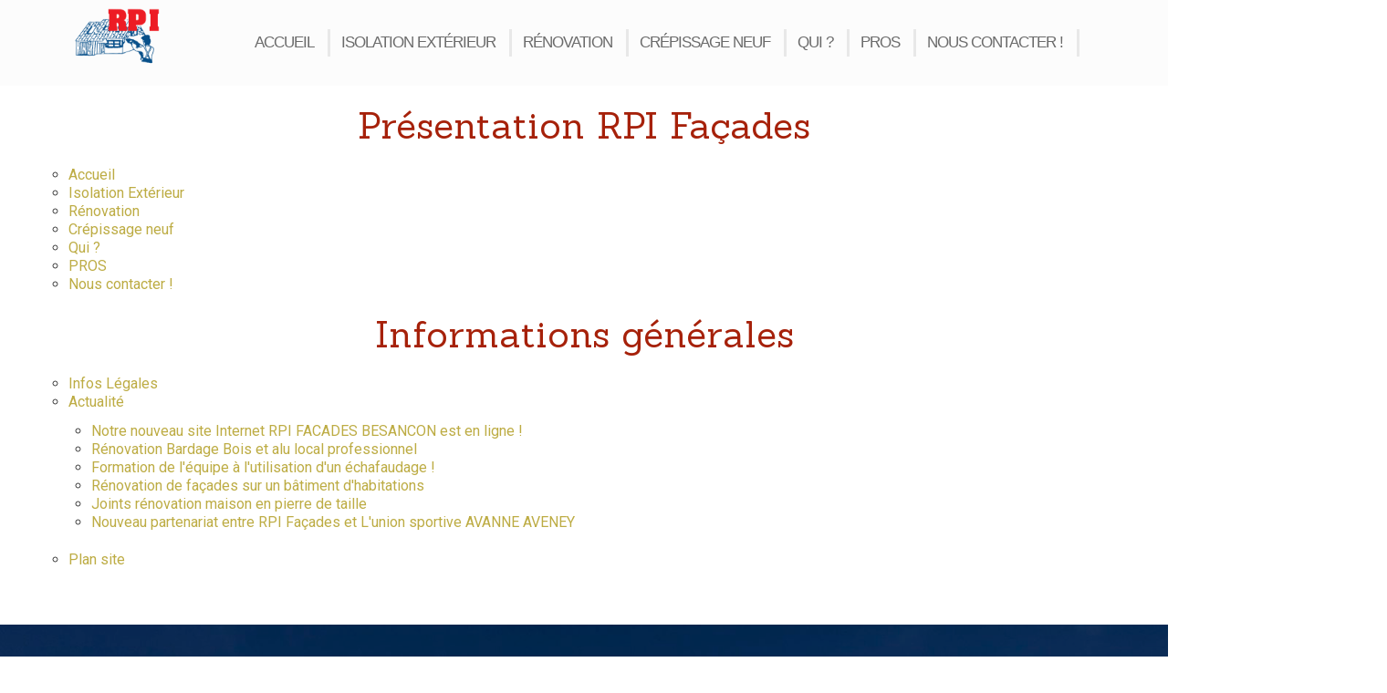

--- FILE ---
content_type: text/html; charset=utf-8
request_url: https://www.rpi-facades.fr/plan-site.html?view=html&id=1
body_size: 16393
content:

<!DOCTYPE html>
<html lang="fr-fr" dir="ltr" >
<head>
	<meta charset="utf-8">
	<meta name="description" content="RPI est une entreprise spécialisée dans l’enduit de façade, le ravalement, la rénovation et l’isolation extérieur, région Bourgogne Franche-Comté">
	<title>.Plan de notre sit - Plan de notre site RPI - facades Besançonfacades Besançon - RPI Façades - Besançon</title>
	<link href="/templates/a-rpi-4/favicon.ico" rel="icon" type="image/vnd.microsoft.icon">
	<link href="/media/vendor/joomla-custom-elements/css/joomla-alert.min.css?0.4.1" rel="stylesheet">
	<link href="/media/com_osmap/css/sitemap_html.min.css" rel="stylesheet">
	<link href="/plugins/system/cookiesck/assets/front.css?ver=3.7.1" rel="stylesheet">
	<style>
			#cookiesck {
				position:fixed;
				left:0;
				right: 0;
				bottom: 0;
				z-index: 1000000;
				min-height: 30px;
				color: #eeeeee;
				background: rgba(0,0,0,0.5);
				text-align: center;
				font-size: 14px;
				line-height: 14px;
			}
			#cookiesck_text {
				padding: 10px 0;
				display: inline-block;
			}
			#cookiesck_buttons {
				float: right;
			}
			.cookiesck_button,
			#cookiesck_accept,
			#cookiesck_decline,
			#cookiesck_settings,
			#cookiesck_readmore {
				float:left;
				padding:10px;
				margin: 5px;
				border-radius: 3px;
				text-decoration: none;
				cursor: pointer;
				transition: all 0.2s ease;
			}
			#cookiesck_readmore {
				float:right;
			}
			#cookiesck_accept {
				background: #1176a6;
				border: 2px solid #1176a6;
				color: #f5f5f5;
			}
			#cookiesck_accept:hover {
				background: transparent;
				border: 2px solid darkturquoise;
				color: darkturquoise;
			}
			#cookiesck_decline {
				background: #000;
				border: 2px solid #000;
				color: #f5f5f5;
			}
			#cookiesck_decline:hover {
				background: transparent;
				border: 2px solid #fff;
				color: #fff;
			}
			#cookiesck_settings {
				background: #fff;
				border: 2px solid #fff;
				color: #000;
			}
			#cookiesck_settings:hover {
				background: transparent;
				border: 2px solid #fff;
				color: #fff;
			}
			#cookiesck_options {
				display: none;
				width: 30px;
				height: 30px;
				border-radius: 15px;
				box-sizing: border-box;
				position: fixed;
				bottom: 0;
				left: 0;
				margin: 10px;
				border: 1px solid #ccc;
				cursor: pointer;
				background: rgba(255,255,255,1) url(/plugins/system/cookiesck/assets/cookies-icon.svg) center center no-repeat;
				background-size: 80% auto;
				z-index: 1000000;
			}
			#cookiesck_options > .inner {
				display: none;
				width: max-content;
				margin-top: -40px;
				background: rgba(0,0,0,0.7);
				position: absolute;
				font-size: 14px;
				color: #fff;
				padding: 4px 7px;
				border-radius: 3px;
			}
			#cookiesck_options:hover > .inner {
				display: block;
			}
			#cookiesck > div {
				display: flex;
				justify-content: space-around;
				align-items: center;
				flex-direction: column;
			}
			
			
			.cookiesck-iframe-wrap-text {
				position: absolute;
				width: 100%;
				padding: 10px;
				color: #fff;
				top: 50%;
				transform: translate(0,-60%);
				text-align: center;
			}
			.cookiesck-iframe-wrap:hover .cookiesck-iframe-wrap-text {
				color: #333;
			}
			.cookiesck-iframe-wrap-allowed .cookiesck-iframe-wrap-text {
				display: none;
			}

		</style>
	<style>/* Mobile Menu CK - https://www.joomlack.fr */
/* Automatic styles */

.mobilemenuck-bar {display:none;position:relative;left:0;top:0;right:0;z-index:100;}
.mobilemenuck-bar-title {display: block;}
.mobilemenuck-bar-button {cursor:pointer;box-sizing: border-box;position:absolute; top: 0; right: 0;line-height:0.8em;font-family:Verdana;text-align: center;}
.mobilemenuck {box-sizing: border-box;width: 100%;}
.mobilemenuck-topbar {position:relative;}
.mobilemenuck-title {display: block;}
.mobilemenuck-button {cursor:pointer;box-sizing: border-box;position:absolute; top: 0; right: 0;line-height:0.8em;font-family:Verdana;text-align: center;}
.mobilemenuck a {display:block;text-decoration: none;}
.mobilemenuck a:hover {text-decoration: none;}
.mobilemenuck .mobilemenuck-item > div {position:relative;}
/* for accordion */
.mobilemenuck-togglericon:after {cursor:pointer;text-align:center;display:block;position: absolute;right: 0;top: 0;content:"+";}
.mobilemenuck .open .mobilemenuck-togglericon:after {content:"-";}
.mobilemenuck-lock-button.mobilemenuck-button {right:45px}
.mobilemenuck-lock-button.mobilemenuck-button svg {max-height:50%;}
.mobilemenuck-lock-button.mobilemenuck-button::after {display: block;content: "";height: 100%;width: 100%;z-index: 1;position: absolute;top: 0;left: 0;}
.mobilemenuck[data-display="flyout"] {overflow: initial !important;}
.mobilemenuck[data-display="flyout"] .level1 + .mobilemenuck-submenu {position:absolute;top:0;left:auto;display:none;height:100vh;left:100%;}
.mobilemenuck[data-display="flyout"] .level2 + .mobilemenuck-submenu {position:absolute;top:0;left:auto;display:none;height:100vh;left:100%;}
.mobilemenuck[data-display="flyout"][data-effect*="slideright"] .level1 + .mobilemenuck-submenu {right:100%;left:auto;}
.mobilemenuck[data-display="flyout"][data-effect*="slideright"] .level2 + .mobilemenuck-submenu {right:100%;left:auto;}

/* RTL support */
.rtl .mobilemenuck-bar-button {left: 0;right: auto;}
.rtl .mobilemenuck-button {left: 0;right: auto;}
.rtl .mobilemenuck-togglericon::after {left: 0;right: auto;}

@media screen and (max-width: 640px) {
.mobilemenuck[data-display="flyout"] .level1 + .mobilemenuck-submenu {position:static;width: initial !important;height: initial;}
}
@media screen and (max-width: 1000px) {
.mobilemenuck[data-display="flyout"] .level2 + .mobilemenuck-submenu {position:static;width: initial !important;height: initial;}
}
.mobilemenuck-backbutton {
	cursor: pointer;
}

.mobilemenuck-backbutton:hover {
	opacity: 0.7;
}

[data-id="mobilemenuck-1"] .mobilemenuck-bar-title {
	background: #464646;
	color: #FFFFFF;
	font-weight: bold;
	text-indent: 20px;
	line-height: 43px;
	font-size: 20px;
}

[data-id="mobilemenuck-1"] .mobilemenuck-bar-title a {
	color: #FFFFFF;
	font-weight: bold;
	text-indent: 20px;
	line-height: 43px;
	font-size: 20px;
}

[data-id="mobilemenuck-1"] .mobilemenuck-bar-button {
	background: #333333;
	height: 43px;
	width: 43px;
	color: #FFFFFF;
	padding-top: 8px;
	font-size: 1.8em;
}

[data-id="mobilemenuck-1"] .mobilemenuck-bar-button a {
	color: #FFFFFF;
	font-size: 1.8em;
}

[data-id="mobilemenuck-1"].mobilemenuck {
	background: #464646;
	color: #FFFFFF;
	padding-bottom: 5px;
	font-weight: bold;
	font-size: 1.2em;
}

[data-id="mobilemenuck-1"].mobilemenuck a {
	color: #FFFFFF;
	font-weight: bold;
	font-size: 1.2em;
}

[data-id="mobilemenuck-1"] .mobilemenuck-title {
	background: #464646;
	height: 43px;
	text-indent: 20px;
	line-height: 43px;
	font-size: 20px;
}

[data-id="mobilemenuck-1"] .mobilemenuck-title a {
	text-indent: 20px;
	line-height: 43px;
	font-size: 20px;
}

[data-id="mobilemenuck-1"] .mobilemenuck-button {
	min-height: 35px;
	height: 43px;
	width: 45px;
	line-height: 35px;
	font-size: 1.8em;
}

[data-id="mobilemenuck-1"] .mobilemenuck-button a {
	line-height: 35px;
	font-size: 1.8em;
}

[data-id="mobilemenuck-1"] .mobilemenuck-item > .level1 {
	background: #027EA6;
	-moz-border-radius: 5px 5px 5px 5px;
	-o-border-radius: 5px 5px 5px 5px;
	-webkit-border-radius: 5px 5px 5px 5px;
	border-radius: 5px 5px 5px 5px;
	color: #FFFFFF;
	margin-top: 4px;
	margin-right: 4px;
	margin-bottom: 4px;
	margin-left: 4px;
	padding-left: 15px;
	line-height: 35px;
}

[data-id="mobilemenuck-1"] .mobilemenuck-item > .level1 a {
	color: #FFFFFF;
	line-height: 35px;
}

[data-id="mobilemenuck-1"] .mobilemenuck-item > .level1:not(.headingck):hover, [data-id="mobilemenuck-1"] .mobilemenuck-item > .level1.open {
	background: #008bb8;
}

[data-id="mobilemenuck-1"] .mobilemenuck-item > .level2 {
	background: #FFFFFF;
	-moz-border-radius: 5px 5px 5px 5px;
	-o-border-radius: 5px 5px 5px 5px;
	-webkit-border-radius: 5px 5px 5px 5px;
	border-radius: 5px 5px 5px 5px;
	color: #000000;
	margin-top: 4px;
	margin-right: 4px;
	margin-bottom: 4px;
	margin-left: 4px;
	padding-left: 25px;
	line-height: 35px;
}

[data-id="mobilemenuck-1"] .mobilemenuck-item > .level2 a {
	color: #000000;
	line-height: 35px;
}

[data-id="mobilemenuck-1"] .mobilemenuck-item > .level2:not(.headingck):hover, [data-id="mobilemenuck-1"] .mobilemenuck-item > .level2.open {
	background: #f0f0f0;
}

[data-id="mobilemenuck-1"] .level2 + .mobilemenuck-submenu .mobilemenuck-item > div:not(.mobilemenuck-submenu) {
	background: #689332;
	-moz-border-radius: 5px 5px 5px 5px;
	-o-border-radius: 5px 5px 5px 5px;
	-webkit-border-radius: 5px 5px 5px 5px;
	border-radius: 5px 5px 5px 5px;
	color: #FFFFFF;
	margin-top: 4px;
	margin-right: 4px;
	margin-bottom: 4px;
	margin-left: 4px;
	padding-left: 35px;
	line-height: 35px;
}

[data-id="mobilemenuck-1"] .level2 + .mobilemenuck-submenu .mobilemenuck-item > div:not(.mobilemenuck-submenu) a {
	color: #FFFFFF;
	line-height: 35px;
}

[data-id="mobilemenuck-1"] .level2 + .mobilemenuck-submenu .mobilemenuck-item > div:not(.headingck):not(.mobilemenuck-submenu):hover, [data-id="mobilemenuck-1"] .mobilemenuck-item > .level2 + .mobilemenuck-submenu .mobilemenuck-item > div.open:not(.mobilemenuck-submenu) {
	background: #72a137;
}

[data-id="mobilemenuck-1"] .mobilemenuck-togglericon:after {
	background: #000000;
	background: rgba(0,0,0,0.25);
	-pie-background: rgba(0,0,0,0.25);
	-moz-border-radius: 0px 5px 5px 0px;
	-o-border-radius: 0px 5px 5px 0px;
	-webkit-border-radius: 0px 5px 5px 0px;
	border-radius: 0px 5px 5px 0px;
	min-height: 35px;
	height: 100%;
	width: 35px;
	padding-right: 5px;
	padding-left: 5px;
	line-height: 35px;
	font-size: 1.7em;
}

[data-id="mobilemenuck-1"] .mobilemenuck-togglericon:after a {
	line-height: 35px;
	font-size: 1.7em;
}
.mobilemaximenuck div span.descck {
	padding-left: 10px;
	font-size: 12px;
}

[data-id="mobilemenuck-1"] .mobilemenuck-item-counter {
	display: inline-block;
	margin: 0 5px;
	padding: 10px;
	font-size: 12px;
	line-height: 0;
	background: rgba(0,0,0,0.3);
	color: #eee;
	border-radius: 10px;
	height: 20px;
	transform: translate(10px,-3px);
	box-sizing: border-box;
}

[data-id="mobilemenuck-1"] + .mobilemenuck-overlay {
	position: fixed;
	top: 0;
	background: #000;
	opacity: 0.3;
	left: 0;
	right: 0;
	bottom: 0;
	z-index: 9;
}

[data-id="mobilemenuck-1"] .mobilemenuck-backbutton svg {
	width: 14px;
	fill: #fff;
	position: relative;
	left: -5px;
	top: -2px;
}
[data-id="mobilemenuck-1"] img.mobilemenuck-icon {
width: 32px;
height: 32px;
margin: 5px;
}[data-id="mobilemenuck-1"] i.mobilemenuck-icon {
font-size: 32px;
margin: 5px;
}[data-id="mobilemenuck-1"] .mobilemenuck-item .maximenuiconck {
font-size: 32px;
margin: 5px;
}[data-id="mobilemenuck-1"] + .mobilemenuck-overlay {
	position: fixed;
	top: 0;
	background: #000000;
	opacity: 0.3;
	left: 0;
	right: 0;
	bottom: 0;
	z-index: 9;
}.mobilemenuck-logo { text-align: center; }.mobilemenuck-logo-left { text-align: left; }.mobilemenuck-logo-right { text-align: right; }.mobilemenuck-logo a { display: inline-block; }</style>
	<style>#mobilemenuck-1-mobile-bar, #mobilemenuck-1-mobile-bar-wrap-topfixed { display: none; }
	@media only screen and (max-width:640px){
	#mobilemenuck-1-wrap ul.nav, #mobilemenuck-1-wrap button.navbar-toggler { display: none !important; }
	#mobilemenuck-1-mobile-bar, #mobilemenuck-1-mobile-bar-wrap-topfixed { display: block; flex: 1;}
	.mobilemenuck-hide {display: none !important;}
    body { padding-top: 40px !important; } }</style>
	<script type="application/json" class="joomla-script-options new">{"joomla.jtext":{"RLTA_BUTTON_SCROLL_LEFT":"Scroll buttons to the left","RLTA_BUTTON_SCROLL_RIGHT":"Scroll buttons to the right","PLG_MOBILEMENUCK_SEARCH":"PLG_MOBILEMENUCK_SEARCH","PLG_MOBILEMENUCK_BAR_BUTTON_LABEL":"PLG_MOBILEMENUCK_BAR_BUTTON_LABEL","PLG_MOBILEMENUCK_LOCK_BUTTON_LABEL":"PLG_MOBILEMENUCK_LOCK_BUTTON_LABEL","PLG_MOBILEMENUCK_MENU_BUTTON_LABEL":"PLG_MOBILEMENUCK_MENU_BUTTON_LABEL","PLG_MOBILEMENUCK_SEARCH_LABEL":"PLG_MOBILEMENUCK_SEARCH_LABEL","PLG_MOBILEMENUCK_TOGGLER_ICON_LABEL":"PLG_MOBILEMENUCK_TOGGLER_ICON_LABEL","PLG_MOBILEMENUCK_SEARCH_RESET_LABEL":"PLG_MOBILEMENUCK_SEARCH_RESET_LABEL","ERROR":"Erreur","MESSAGE":"Message","NOTICE":"Annonce","WARNING":"Alerte","JCLOSE":"Fermer","JOK":"OK","JOPEN":"Ouvrir"},"system.paths":{"root":"","rootFull":"https:\/\/www.rpi-facades.fr\/","base":"","baseFull":"https:\/\/www.rpi-facades.fr\/"},"csrf.token":"30ee4e5e614fbf031090b178aa2beaeb"}</script>
	<script src="/media/system/js/core.min.js?a3d8f8"></script>
	<script src="/media/vendor/jquery/js/jquery.min.js?3.7.1"></script>
	<script src="/media/legacy/js/jquery-noconflict.min.js?504da4"></script>
	<script src="/media/vendor/bootstrap/js/alert.min.js?5.3.8" type="module"></script>
	<script src="/media/vendor/bootstrap/js/button.min.js?5.3.8" type="module"></script>
	<script src="/media/vendor/bootstrap/js/carousel.min.js?5.3.8" type="module"></script>
	<script src="/media/vendor/bootstrap/js/collapse.min.js?5.3.8" type="module"></script>
	<script src="/media/vendor/bootstrap/js/dropdown.min.js?5.3.8" type="module"></script>
	<script src="/media/vendor/bootstrap/js/modal.min.js?5.3.8" type="module"></script>
	<script src="/media/vendor/bootstrap/js/offcanvas.min.js?5.3.8" type="module"></script>
	<script src="/media/vendor/bootstrap/js/popover.min.js?5.3.8" type="module"></script>
	<script src="/media/vendor/bootstrap/js/scrollspy.min.js?5.3.8" type="module"></script>
	<script src="/media/vendor/bootstrap/js/tab.min.js?5.3.8" type="module"></script>
	<script src="/media/vendor/bootstrap/js/toast.min.js?5.3.8" type="module"></script>
	<script src="/media/mod_menu/js/menu.min.js?d21f65" type="module"></script>
	<script src="/media/system/js/messages.min.js?9a4811" type="module"></script>
	<script src="/plugins/system/cookiesck/assets/front.js?ver=3.7.1"></script>
	<script src="/media/plg_system_mobilemenuck/assets/mobilemenuck.js?ver=1.6.11"></script>
	<script>rltaSettings = {"switchToAccordions":true,"switchBreakPoint":576,"buttonScrollSpeed":5,"addHashToUrls":true,"rememberActive":false,"wrapButtons":false}</script>
	<script>
var COOKIESCK = {
	ALLOWED : ["cookiesck","cookiesckiframes","cookiesckuniquekey","jform_captchacookie","a1b01165fe9f1f2788eda7539b791392"]
	, VALUE : 'no'
	, UNIQUE_KEY : 'f1e82a85640798e8408260e2fd94b1b1'
	, LOG : '0'
	, LIST : '{|QQ|Analytics|QQ|:{|QQ|name|QQ|:|QQ|Analytics|QQ|,|QQ|desc|QQ|:|QQ||QQ|,|QQ|platforms|QQ|:{|QQ|Matomo|QQ|:{|QQ|name|QQ|:|QQ|Matomo|QQ|,|QQ|desc|QQ|:|QQ||QQ|,|QQ|legal|QQ|:0,|QQ|cookies|QQ|:{|QQ|4f72b12e-0b31-4863-9e8c-9701993f2e04|QQ|:{|QQ|id|QQ|:|QQ|4f72b12e-0b31-4863-9e8c-9701993f2e04|QQ|,|QQ|key|QQ|:|QQ|_pk_ref|QQ|,|QQ|desc|QQ|:|QQ|Used to store the attribution information, the referrer initially used to visit the website|QQ|},|QQ|2c4137e9-a985-4786-85a4-9de056f6777f|QQ|:{|QQ|id|QQ|:|QQ|2c4137e9-a985-4786-85a4-9de056f6777f|QQ|,|QQ|key|QQ|:|QQ|_pk_id|QQ|,|QQ|desc|QQ|:|QQ|Used to store a few details about the user such as the unique visitor ID|QQ|},|QQ|a92a94f8-74f6-41e3-853c-d8a66cd78ea1|QQ|:{|QQ|id|QQ|:|QQ|a92a94f8-74f6-41e3-853c-d8a66cd78ea1|QQ|,|QQ|key|QQ|:|QQ|_pk_ses|QQ|,|QQ|desc|QQ|:|QQ|Short lived cookies used to temporarily store data for the visit|QQ|}}}}},|QQ|Unknown|QQ|:{|QQ|name|QQ|:|QQ|Unknown|QQ|,|QQ|desc|QQ|:|QQ||QQ|,|QQ|platforms|QQ|:{|QQ|Unknown|QQ|:{|QQ|name|QQ|:|QQ|Unknown|QQ|,|QQ|desc|QQ|:|QQ||QQ|,|QQ|legal|QQ|:0,|QQ|cookies|QQ|:{|QQ||QQ|:{|QQ|id|QQ|:|QQ||QQ|,|QQ|key|QQ|:|QQ|_pk_ref_1_3da1|QQ|,|QQ|desc|QQ|:|QQ||QQ|}}}}}}'
	, LIFETIME : '365'
	, DEBUG : '0'
	, TEXT : {
		INFO : 'En visitant ce site, vous acceptez l\'utilisation de cookies afin de vous proposer les meilleurs services possibles.'
		, ACCEPT_ALL : 'Tout accepter'
		, ACCEPT_ALL : 'Tout accepter'
		, DECLINE_ALL : 'Tout décliner'
		, SETTINGS : 'Personnaliser'
		, OPTIONS : 'Options des cookies'
		, CONFIRM_IFRAMES : 'Veuillez confirmer que vous voulez charger les iframes'
	}
};

if( document.readyState !== "loading" ) {
new Cookiesck({lifetime: "365", layout: "layout1", reload: "0"}); 
} else {
	document.addEventListener("DOMContentLoaded", function () {
		new Cookiesck({lifetime: "365", layout: "layout1", reload: "0"}); 
	});
}</script>
	<script>var MobilemenuckSettings = MobilemenuckSettings || {};MobilemenuckSettings['mobilemenuck-1'] = {"101":{"icon":"","iconType":"image","enabled":"1","text":""},"210":{"icon":"","iconType":"image","enabled":"1","text":""},"209":{"icon":"","iconType":"image","enabled":"1","text":""},"255":{"icon":"","iconType":"image","enabled":"1","text":""},"208":{"icon":"","iconType":"image","enabled":"1","text":""},"477":{"icon":"","iconType":"image","enabled":"1","text":""},"207":{"icon":"","iconType":"image","enabled":"1","text":""}}</script>
	<script>jQuery(document).ready(function(){ new MobileMenuCK(jQuery('#mobilemenuck-1-wrap ul.nav'), {menubarbuttoncontent : '&#x2261;',topbarbuttoncontent : '×',showmobilemenutext : 'default',mobilemenutext : 'Menu',container : 'topfixed',detectiontype : 'resolution',resolution : '640',usemodules : '0',useimages : '0',showlogo : '1',showdesc : '0',displaytype : 'accordion',displayeffect : 'sliderightover',menuwidth : '300',openedonactiveitem : '0',mobilebackbuttontext : 'Retour',menuselector : 'ul',uriroot : '',tooglebarevent : 'click',tooglebaron : 'all',logo_source : 'custom',logo_image : 'images/logo/logo-rpi-facade.png#joomlaImage://local-images/logo/logo-rpi-facade.png?width=162&height=105',logo_link : 'index.php',logo_alt : 'RPI Façades',logo_position : 'center',logo_width : '',logo_height : '',logo_margintop : '',logo_marginright : '',logo_marginbottom : '',logo_marginleft : '',topfixedeffect : 'always',lock_button : '0',lock_forced : '0',accordion_use_effects : '0',accordion_toggle : '0',show_icons : '1',counter : '0',hide_desktop : '1',overlay : '1',menuid : 'mobilemenuck-1',langdirection : 'ltr',merge : '',beforetext : '',aftertext : '',mergeorder : '',logo_where : '1',custom_position : '#css_selector',search : '0',logoimage : 'images/logo/logo-rpi-facade.png#joomlaImage://local-images/logo/logo-rpi-facade.png?width=162&height=105',uriroot : ''}); });</script>

		<meta name="viewport" content="width=device-width, initial-scale=1.0" />
			<link rel="preconnect" href="https://fonts.gstatic.com">
		<link href='https://fonts.googleapis.com/css2?family=Patua+One&display=swap' rel='stylesheet' type='text/css'>
	<link href='https://fonts.googleapis.com/css2?family=Roboto&display=swap' rel='stylesheet' type='text/css'>
	<link href='https://fonts.googleapis.com/css2?family=Sanchez&display=swap' rel='stylesheet' type='text/css'>
	<link href='https://fonts.googleapis.com/css2?family=Open+Sans&display=swap' rel='stylesheet' type='text/css'>
		<link rel="stylesheet" href="/templates/a-rpi-4/css/bootstrap.css" type="text/css" />	<link rel="stylesheet" href="/templates/a-rpi-4/css/bootstrap.css" type="text/css" />
			<link rel="stylesheet" href="/templates/a-rpi-4/css/template.css?ver=749399" type="text/css" />
	
	<link rel="stylesheet" href="/media/system/css/joomla-fontawesome.min.css" type="text/css" />
	<link rel="stylesheet" href="/templates/a-rpi-4/css/mobile.css?ver=749399" type="text/css" />
	<style type="text/css">
	.parallaxchild {bottom: 0;left: 0;position: absolute;right: 0;top: 0;z-index: -1;background-size: cover;background-position: 50% 0;background-repeat: no-repeat;box-sizing: border-box;}
		#wrappercontact {
				-webkit-transition: transform 1s;
				transition: transform 1s;
				-webkit-transform: translate3d(0,200px,0);
				transform: translate3d(0,200px,0);
				;
				 -webkit-transition-delay: 0s;
				transition-delay: 0s;
			}
			#wrappercontact.animateck {
				-webkit-transform: translate3d(0,0,0);
				transform: translate3d(0,0,0);
				;
			}
		#info1 {
				-webkit-transition: transform 1s;
				transition: transform 1s;
				-webkit-transform: translate3d(-300px,0,0);
				transform: translate3d(-300px,0,0);
				;
				 -webkit-transition-delay: 0s;
				transition-delay: 0s;
			}
			#info1.animateck {
				-webkit-transform: translate3d(0,0,0);
				transform: translate3d(0,0,0);
				;
			}
		#info2 {
				-webkit-transition: transform 1s;
				transition: transform 1s;
				-webkit-transform: translate3d(300px,0,0);
				transform: translate3d(300px,0,0);
				;
				 -webkit-transition-delay: 0s;
				transition-delay: 0s;
			}
			#info2.animateck {
				-webkit-transform: translate3d(0,0,0);
				transform: translate3d(0,0,0);
				;
			}
		#module1 {
				-webkit-transition: transform 1s;
				transition: transform 1s;
				-webkit-transform: translate3d(-300px,0,0);
				transform: translate3d(-300px,0,0);
				;
				 -webkit-transition-delay: 0s;
				transition-delay: 0s;
			}
			#module1.animateck {
				-webkit-transform: translate3d(0,0,0);
				transform: translate3d(0,0,0);
				;
			}
		#module2 {
				-webkit-transition: transform 1s;
				transition: transform 1s;
				-webkit-transform: translate3d(0,-500px,0);
				transform: translate3d(0,-500px,0);
				;
				 -webkit-transition-delay: 0s;
				transition-delay: 0s;
			}
			#module2.animateck {
				-webkit-transform: translate3d(0,0,0);
				transform: translate3d(0,0,0);
				;
			}
		#module3 {
				-webkit-transition: transform 1s;
				transition: transform 1s;
				-webkit-transform: translate3d(300px,0,0);
				transform: translate3d(300px,0,0);
				;
				 -webkit-transition-delay: 0s;
				transition-delay: 0s;
			}
			#module3.animateck {
				-webkit-transform: translate3d(0,0,0);
				transform: translate3d(0,0,0);
				;
			}
		#infomodule {
				-webkit-transition: transform 1s;
				transition: transform 1s;
				-webkit-transform: translate3d(1600px,0,0);
				transform: translate3d(1600px,0,0);
				;
				 -webkit-transition-delay: 0s;
				transition-delay: 0s;
			}
			#infomodule.animateck {
				-webkit-transform: translate3d(0,0,0);
				transform: translate3d(0,0,0);
				;
			}
		#infomodule2 {
				-webkit-transition: transform 1s;
				transition: transform 1s;
				-webkit-transform: translate3d(-1600px,0,0);
				transform: translate3d(-1600px,0,0);
				;
				 -webkit-transition-delay: 0s;
				transition-delay: 0s;
			}
			#infomodule2.animateck {
				-webkit-transform: translate3d(0,0,0);
				transform: translate3d(0,0,0);
				;
			}
		#qui {
				-webkit-transition: transform 1s;
				transition: transform 1s;
				-webkit-transform: translate3d(-1200px,0,0);
				transform: translate3d(-1200px,0,0);
				;
				 -webkit-transition-delay: 0s;
				transition-delay: 0s;
			}
			#qui.animateck {
				-webkit-transform: translate3d(0,0,0);
				transform: translate3d(0,0,0);
				;
			}
		#actualite {
				-webkit-transition: transform 1s;
				transition: transform 1s;
				-webkit-transform: translate3d(0,500px,0);
				transform: translate3d(0,500px,0);
				;
				 -webkit-transition-delay: 0s;
				transition-delay: 0s;
			}
			#actualite.animateck {
				-webkit-transform: translate3d(0,0,0);
				transform: translate3d(0,0,0);
				;
			}
		#wrapperqui {
				-webkit-transition: transform 1s;
				transition: transform 1s;
				-webkit-transform: translate3d(-px,0,0);
				transform: translate3d(-px,0,0);
				;
				 -webkit-transition-delay: 2s;
				transition-delay: 2s;
			}
			#wrapperqui.animateck {
				-webkit-transform: translate3d(0,0,0);
				transform: translate3d(0,0,0);
				;
			}
		#competences {
				-webkit-transition: transform 1s;
				transition: transform 1s;
				-webkit-transform: translate3d(1200px,0,0);
				transform: translate3d(1200px,0,0);
				;
				 -webkit-transition-delay: 0s;
				transition-delay: 0s;
			}
			#competences.animateck {
				-webkit-transform: translate3d(0,0,0);
				transform: translate3d(0,0,0);
				;
			}
	</style>
	<script src="/templates/a-rpi-4/js/parallaxbackground.js" type="text/javascript" ></script>
	<script src="/templates/a-rpi-4/js/animations.js" type="text/javascript" ></script>
	<script type="text/javascript">
	jQuery(document).ready(function(){ new TCK_ParallaxBackground('#wrapperqui', {speed : '3'}); });
	jQuery(document).ready(function(){ TCK_Animations('#wrappercontact', {replay : '0'}); TCK_Animations('#info1', {replay : '0'}); TCK_Animations('#info2', {replay : '0'}); TCK_Animations('#module1', {replay : '0'}); TCK_Animations('#module2', {replay : '0'}); TCK_Animations('#module3', {replay : '0'}); TCK_Animations('#infomodule', {replay : '0'}); TCK_Animations('#infomodule2', {replay : '0'}); TCK_Animations('#qui', {replay : '0'}); TCK_Animations('#actualite', {replay : '0'}); TCK_Animations('#wrapperqui', {replay : '0'}); TCK_Animations('#competences', {replay : '0'}); });
	</script>

<!--[if lte IE 7]>
<style type="text/css">
#administration ul.menu > li,#menu ul.menu > li {
	display: inline !important;
	zoom: 1;
}
</style>
<![endif]-->

	<script src="/templates/a-rpi-4/js/template.js"></script>
	<!--[if lt IE 9]>
		<script src="/media/jui/js/html5.js"></script>
	<![endif]--> 
<link href="/templates/a-rpi-4/css/perso.css" rel="stylesheet" type="text/css" />

	<link rel="stylesheet" href="/templates/a-rpi-4/css/custom.css?ver=749399" type="text/css" />
<link rel="stylesheet" type="text/css" href="/media/smartslider3/src/SmartSlider3/Application/Frontend/Assets/dist/smartslider.min.css?ver=c397fa89" media="all">
<link rel="stylesheet" type="text/css" href="https://fonts.googleapis.com/css?display=swap&amp;family=Outfit%3A300%2C400%2C300%2C400%7COpen+Sans%3A300%2C400%7CRoboto%3A300%2C400" media="all">
<style data-related="n2-ss-1">div#n2-ss-1 .n2-ss-slider-1{display:grid;position:relative;}div#n2-ss-1 .n2-ss-slider-2{display:grid;position:relative;overflow:hidden;padding:0px 0px 0px 0px;border:0px solid RGBA(62,62,62,1);border-radius:0px;background-clip:padding-box;background-repeat:repeat;background-position:50% 50%;background-size:cover;background-attachment:scroll;z-index:1;}div#n2-ss-1:not(.n2-ss-loaded) .n2-ss-slider-2{background-image:none !important;}div#n2-ss-1 .n2-ss-slider-3{display:grid;grid-template-areas:'cover';position:relative;overflow:hidden;z-index:10;}div#n2-ss-1 .n2-ss-slider-3 > *{grid-area:cover;}div#n2-ss-1 .n2-ss-slide-backgrounds,div#n2-ss-1 .n2-ss-slider-3 > .n2-ss-divider{position:relative;}div#n2-ss-1 .n2-ss-slide-backgrounds{z-index:10;}div#n2-ss-1 .n2-ss-slide-backgrounds > *{overflow:hidden;}div#n2-ss-1 .n2-ss-slide-background{transform:translateX(-100000px);}div#n2-ss-1 .n2-ss-slider-4{place-self:center;position:relative;width:100%;height:100%;z-index:20;display:grid;grid-template-areas:'slide';}div#n2-ss-1 .n2-ss-slider-4 > *{grid-area:slide;}div#n2-ss-1.n2-ss-full-page--constrain-ratio .n2-ss-slider-4{height:auto;}div#n2-ss-1 .n2-ss-slide{display:grid;place-items:center;grid-auto-columns:100%;position:relative;z-index:20;-webkit-backface-visibility:hidden;transform:translateX(-100000px);}div#n2-ss-1 .n2-ss-slide{perspective:1500px;}div#n2-ss-1 .n2-ss-slide-active{z-index:21;}.n2-ss-background-animation{position:absolute;top:0;left:0;width:100%;height:100%;z-index:3;}div#n2-ss-1 .n-uc-1b45d9afafbf6-inner{background-color:RGBA(0,0,0,0.22);}div#n2-ss-1 .n-uc-1e2ec32ca8ed1-inner{border-width:0px 0px 0px 0px ;border-style:solid;border-color:RGBA(255,255,255,1);}div#n2-ss-1 .n-uc-1e2ec32ca8ed1-inner:HOVER{border-width:0px 0px 0px 0px ;border-style:solid;border-color:RGBA(255,255,255,1);}div#n2-ss-1 .n-uc-15e5f8f824c3e-inner{border-width:0px 0px 0px 0px ;border-style:solid;border-color:RGBA(255,255,255,1);}div#n2-ss-1 .n-uc-15e5f8f824c3e-inner:HOVER{border-width:0px 0px 0px 0px ;border-style:solid;border-color:RGBA(255,255,255,1);}div#n2-ss-1 .n2-font-20a455ab27a6fbd52e5f4f03abe03871-paragraph{font-family: 'Outfit';color: #ffffff;font-size:218.75%;text-shadow: none;line-height: 1.5;font-weight: normal;font-style: normal;text-decoration: none;text-align: inherit;letter-spacing: normal;word-spacing: normal;text-transform: none;font-weight: 700;}div#n2-ss-1 .n2-font-20a455ab27a6fbd52e5f4f03abe03871-paragraph a, div#n2-ss-1 .n2-font-20a455ab27a6fbd52e5f4f03abe03871-paragraph a:FOCUS{font-family: 'Outfit';color: #1890d7;font-size:100%;text-shadow: none;line-height: 1.5;font-weight: normal;font-style: normal;text-decoration: none;text-align: inherit;letter-spacing: normal;word-spacing: normal;text-transform: none;font-weight: 700;}div#n2-ss-1 .n2-font-20a455ab27a6fbd52e5f4f03abe03871-paragraph a:HOVER, div#n2-ss-1 .n2-font-20a455ab27a6fbd52e5f4f03abe03871-paragraph a:ACTIVE{font-family: 'Outfit';color: #1890d7;font-size:100%;text-shadow: none;line-height: 1.5;font-weight: normal;font-style: normal;text-decoration: none;text-align: inherit;letter-spacing: normal;word-spacing: normal;text-transform: none;font-weight: 700;}div#n2-ss-1 .n2-font-9d5f820e864c2a2a2309246454ea5f41-hover{font-family: 'Outfit';color: #ffffff;font-size:312.5%;text-shadow: none;line-height: 1.2;font-weight: normal;font-style: normal;text-decoration: none;text-align: inherit;letter-spacing: -0.5px;word-spacing: normal;text-transform: none;font-weight: 600;}div#n2-ss-1 .n-uc-1567c891e9965-inner{border-width:0px 0px 0px 0px ;border-style:solid;border-color:RGBA(255,255,255,1);}div#n2-ss-1 .n-uc-1567c891e9965-inner:HOVER{border-width:0px 0px 0px 0px ;border-style:solid;border-color:RGBA(255,255,255,1);}div#n2-ss-1 .n-uc-1b700cd197082-inner{background-color:RGBA(53,124,189,1);border-radius:8px;border-width:0px 0px 0px 0px ;border-style:solid;border-color:RGBA(255,255,255,1);}div#n2-ss-1 .n-uc-1b700cd197082-inner:HOVER{border-width:0px 0px 0px 0px ;border-style:solid;border-color:RGBA(255,255,255,1);}div#n2-ss-1 .n-uc-1d21ace547378-inner{border-width:0px 0px 0px 0px ;border-style:solid;border-color:RGBA(255,255,255,1);}div#n2-ss-1 .n-uc-1d21ace547378-inner:HOVER{border-width:0px 0px 0px 0px ;border-style:solid;border-color:RGBA(255,255,255,1);}div#n2-ss-1 .n-uc-1deda2297766c-inner{border-width:0px 0px 0px 0px ;border-style:solid;border-color:RGBA(255,255,255,1);}div#n2-ss-1 .n-uc-1deda2297766c-inner:HOVER{border-width:0px 0px 0px 0px ;border-style:solid;border-color:RGBA(255,255,255,1);}div#n2-ss-1 .n2-font-7d9bcf573e3c16a6dc1e6b58dddd0937-paragraph{font-family: 'Outfit',sans-serif;color: #ffffff;font-size:218.75%;text-shadow: none;line-height: 1.5;font-weight: normal;font-style: normal;text-decoration: none;text-align: center;letter-spacing: normal;word-spacing: normal;text-transform: none;font-weight: 700;}div#n2-ss-1 .n2-font-7d9bcf573e3c16a6dc1e6b58dddd0937-paragraph a, div#n2-ss-1 .n2-font-7d9bcf573e3c16a6dc1e6b58dddd0937-paragraph a:FOCUS{font-family: 'Outfit',sans-serif;color: #1890d7;font-size:100%;text-shadow: none;line-height: 1.5;font-weight: normal;font-style: normal;text-decoration: none;text-align: center;letter-spacing: normal;word-spacing: normal;text-transform: none;font-weight: 700;}div#n2-ss-1 .n2-font-7d9bcf573e3c16a6dc1e6b58dddd0937-paragraph a:HOVER, div#n2-ss-1 .n2-font-7d9bcf573e3c16a6dc1e6b58dddd0937-paragraph a:ACTIVE{font-family: 'Outfit',sans-serif;color: #1890d7;font-size:100%;text-shadow: none;line-height: 1.5;font-weight: normal;font-style: normal;text-decoration: none;text-align: center;letter-spacing: normal;word-spacing: normal;text-transform: none;font-weight: 700;}div#n2-ss-1 .n2-font-b45d271a41a97f134dca10ab2e1a716b-paragraph{font-family: 'Open Sans',sans-serif;color: #000000;font-size:87.5%;text-shadow: none;line-height: 1.5;font-weight: normal;font-style: normal;text-decoration: none;text-align: center;letter-spacing: normal;word-spacing: normal;text-transform: none;font-weight: 600;}div#n2-ss-1 .n2-font-b45d271a41a97f134dca10ab2e1a716b-paragraph a, div#n2-ss-1 .n2-font-b45d271a41a97f134dca10ab2e1a716b-paragraph a:FOCUS{font-family: 'Open Sans',sans-serif;color: #1890d7;font-size:100%;text-shadow: none;line-height: 1.5;font-weight: normal;font-style: normal;text-decoration: none;text-align: center;letter-spacing: normal;word-spacing: normal;text-transform: none;font-weight: 600;}div#n2-ss-1 .n2-font-b45d271a41a97f134dca10ab2e1a716b-paragraph a:HOVER, div#n2-ss-1 .n2-font-b45d271a41a97f134dca10ab2e1a716b-paragraph a:ACTIVE{font-family: 'Open Sans',sans-serif;color: #1890d7;font-size:100%;text-shadow: none;line-height: 1.5;font-weight: normal;font-style: normal;text-decoration: none;text-align: center;letter-spacing: normal;word-spacing: normal;text-transform: none;font-weight: 600;}div#n2-ss-1 .n-uc-154280c5fd837-inner{background-color:RGBA(53,124,189,1);border-radius:8px;border-width:0px 0px 0px 0px ;border-style:solid;border-color:RGBA(255,255,255,1);}div#n2-ss-1 .n-uc-154280c5fd837-inner:HOVER{border-width:0px 0px 0px 0px ;border-style:solid;border-color:RGBA(255,255,255,1);}div#n2-ss-1 .n-uc-1551101217e36-inner{border-width:0px 0px 0px 0px ;border-style:solid;border-color:RGBA(255,255,255,1);}div#n2-ss-1 .n-uc-1551101217e36-inner:HOVER{border-width:0px 0px 0px 0px ;border-style:solid;border-color:RGBA(255,255,255,1);}div#n2-ss-1 .n-uc-1319397c2e206-inner{border-width:0px 0px 0px 0px ;border-style:solid;border-color:RGBA(255,255,255,1);}div#n2-ss-1 .n-uc-1319397c2e206-inner:HOVER{border-width:0px 0px 0px 0px ;border-style:solid;border-color:RGBA(255,255,255,1);}div#n2-ss-1 .n-uc-18abd21ff92c7-inner{background-color:RGBA(53,124,189,1);border-radius:8px;border-width:0px 0px 0px 0px ;border-style:solid;border-color:RGBA(255,255,255,1);}div#n2-ss-1 .n-uc-18abd21ff92c7-inner:HOVER{border-width:0px 0px 0px 0px ;border-style:solid;border-color:RGBA(255,255,255,1);}div#n2-ss-1 .n-uc-172e5345fff3d-inner{border-width:0px 0px 0px 0px ;border-style:solid;border-color:RGBA(255,255,255,1);}div#n2-ss-1 .n-uc-172e5345fff3d-inner:HOVER{border-width:0px 0px 0px 0px ;border-style:solid;border-color:RGBA(255,255,255,1);}div#n2-ss-1 .n-uc-1e99df96944b3-inner{border-width:0px 0px 0px 0px ;border-style:solid;border-color:RGBA(255,255,255,1);}div#n2-ss-1 .n-uc-1e99df96944b3-inner:HOVER{border-width:0px 0px 0px 0px ;border-style:solid;border-color:RGBA(255,255,255,1);}div#n2-ss-1 .n-uc-1f6d25e9f1a1b-inner{background-color:RGBA(53,124,189,1);border-radius:8px;border-width:0px 0px 0px 0px ;border-style:solid;border-color:RGBA(255,255,255,1);}div#n2-ss-1 .n-uc-1f6d25e9f1a1b-inner:HOVER{border-width:0px 0px 0px 0px ;border-style:solid;border-color:RGBA(255,255,255,1);}div#n2-ss-1 .n-uc-1763068d94bda-inner{border-width:0px 0px 0px 0px ;border-style:solid;border-color:RGBA(255,255,255,1);}div#n2-ss-1 .n-uc-1763068d94bda-inner:HOVER{border-width:0px 0px 0px 0px ;border-style:solid;border-color:RGBA(255,255,255,1);}div#n2-ss-1 .n-uc-1314468851e41-inner{border-width:0px 0px 0px 0px ;border-style:solid;border-color:RGBA(255,255,255,1);}div#n2-ss-1 .n-uc-1314468851e41-inner:HOVER{border-width:0px 0px 0px 0px ;border-style:solid;border-color:RGBA(255,255,255,1);}div#n2-ss-1 .n2-font-70bfb87bedeac2c3c88a86b99b1d7331-paragraph{font-family: 'Outfit',sans-serif;color: #ffffff;font-size:168.75%;text-shadow: none;line-height: 1.5;font-weight: normal;font-style: normal;text-decoration: none;text-align: center;letter-spacing: normal;word-spacing: normal;text-transform: none;font-weight: 700;}div#n2-ss-1 .n2-font-70bfb87bedeac2c3c88a86b99b1d7331-paragraph a, div#n2-ss-1 .n2-font-70bfb87bedeac2c3c88a86b99b1d7331-paragraph a:FOCUS{font-family: 'Outfit',sans-serif;color: #1890d7;font-size:100%;text-shadow: none;line-height: 1.5;font-weight: normal;font-style: normal;text-decoration: none;text-align: center;letter-spacing: normal;word-spacing: normal;text-transform: none;font-weight: 700;}div#n2-ss-1 .n2-font-70bfb87bedeac2c3c88a86b99b1d7331-paragraph a:HOVER, div#n2-ss-1 .n2-font-70bfb87bedeac2c3c88a86b99b1d7331-paragraph a:ACTIVE{font-family: 'Outfit',sans-serif;color: #1890d7;font-size:100%;text-shadow: none;line-height: 1.5;font-weight: normal;font-style: normal;text-decoration: none;text-align: center;letter-spacing: normal;word-spacing: normal;text-transform: none;font-weight: 700;}div#n2-ss-1 .n-uc-gszZkOUOsPWQ{padding:0px 0px 0px 0px}div#n2-ss-1 .n-uc-1b45d9afafbf6-inner{padding:60px 20px 50px 20px;justify-content:center}div#n2-ss-1 .n-uc-1b45d9afafbf6{align-self:center;}div#n2-ss-1 .n-uc-1e2ec32ca8ed1-inner{padding:10px 10px 10px 10px}div#n2-ss-1 .n-uc-1e2ec32ca8ed1-inner > .n2-ss-layer-row-inner{width:calc(100% + 21px);margin:-10px;flex-wrap:nowrap;}div#n2-ss-1 .n-uc-1e2ec32ca8ed1-inner > .n2-ss-layer-row-inner > .n2-ss-layer[data-sstype="col"]{margin:10px}div#n2-ss-1 .n-uc-1e2ec32ca8ed1{max-width:1090px}div#n2-ss-1 .n-uc-15e5f8f824c3e-inner{padding:10px 10px 10px 10px;text-align:center;--ssselfalign:center;;justify-content:center}div#n2-ss-1 .n-uc-15e5f8f824c3e{max-width: 1230px;width:100%}div#n2-ss-1 .n-uc-1dd3bcb1f6ed1{--margin-top:15px;--margin-bottom:15px;max-width:950px}div#n2-ss-1 .n-uc-1567c891e9965-inner{padding:0px 0px 25px 0px}div#n2-ss-1 .n-uc-1567c891e9965-inner > .n2-ss-layer-row-inner{width:calc(100% + 44px);margin:-21.5px;flex-wrap:nowrap;}div#n2-ss-1 .n-uc-1567c891e9965-inner > .n2-ss-layer-row-inner > .n2-ss-layer[data-sstype="col"]{margin:21.5px}div#n2-ss-1 .n-uc-1567c891e9965{--margin-top:25px}div#n2-ss-1 .n-uc-1b700cd197082-inner{padding:15px 25px 15px 25px;justify-content:center}div#n2-ss-1 .n-uc-1b700cd197082{width:25%}div#n2-ss-1 .n-uc-1d21ace547378-inner{padding:0px 0px 0px 0px}div#n2-ss-1 .n-uc-1d21ace547378-inner > .n2-ss-layer-row-inner{width:calc(100% + 16px);margin:-7.5px;flex-wrap:nowrap;}div#n2-ss-1 .n-uc-1d21ace547378-inner > .n2-ss-layer-row-inner > .n2-ss-layer[data-sstype="col"]{margin:7.5px}div#n2-ss-1 .n-uc-1deda2297766c-inner{padding:0px 0px 0px 0px;text-align:left;--ssselfalign:var(--ss-fs);;justify-content:center}div#n2-ss-1 .n-uc-1deda2297766c{width:100%}div#n2-ss-1 .n-uc-iB2rCXR5qL4v{max-width:125px;align-self:center;}div#n2-ss-1 .n-uc-154280c5fd837-inner{padding:15px 25px 15px 25px;justify-content:center}div#n2-ss-1 .n-uc-154280c5fd837{width:25%}div#n2-ss-1 .n-uc-1551101217e36-inner{padding:0px 0px 0px 0px}div#n2-ss-1 .n-uc-1551101217e36-inner > .n2-ss-layer-row-inner{width:calc(100% + 16px);margin:-7.5px;flex-wrap:nowrap;}div#n2-ss-1 .n-uc-1551101217e36-inner > .n2-ss-layer-row-inner > .n2-ss-layer[data-sstype="col"]{margin:7.5px}div#n2-ss-1 .n-uc-1319397c2e206-inner{padding:0px 0px 0px 0px;text-align:left;--ssselfalign:var(--ss-fs);;justify-content:center}div#n2-ss-1 .n-uc-1319397c2e206{width:100%}div#n2-ss-1 .n-uc-aCC7UOhyahZV{max-width:125px;align-self:center;}div#n2-ss-1 .n-uc-18abd21ff92c7-inner{padding:15px 25px 15px 25px;justify-content:center}div#n2-ss-1 .n-uc-18abd21ff92c7{width:25%}div#n2-ss-1 .n-uc-172e5345fff3d-inner{padding:0px 0px 0px 0px}div#n2-ss-1 .n-uc-172e5345fff3d-inner > .n2-ss-layer-row-inner{width:calc(100% + 16px);margin:-7.5px;flex-wrap:nowrap;}div#n2-ss-1 .n-uc-172e5345fff3d-inner > .n2-ss-layer-row-inner > .n2-ss-layer[data-sstype="col"]{margin:7.5px}div#n2-ss-1 .n-uc-1e99df96944b3-inner{padding:0px 0px 0px 0px;text-align:left;--ssselfalign:var(--ss-fs);;justify-content:center}div#n2-ss-1 .n-uc-1e99df96944b3{width:100%}div#n2-ss-1 .n-uc-e4fRs6B9V0Oz{max-width:125px;align-self:center;}div#n2-ss-1 .n-uc-1f6d25e9f1a1b-inner{padding:15px 25px 15px 25px;justify-content:center}div#n2-ss-1 .n-uc-1f6d25e9f1a1b{width:25%}div#n2-ss-1 .n-uc-1763068d94bda-inner{padding:0px 0px 0px 0px}div#n2-ss-1 .n-uc-1763068d94bda-inner > .n2-ss-layer-row-inner{width:calc(100% + 16px);margin:-7.5px;flex-wrap:nowrap;}div#n2-ss-1 .n-uc-1763068d94bda-inner > .n2-ss-layer-row-inner > .n2-ss-layer[data-sstype="col"]{margin:7.5px}div#n2-ss-1 .n-uc-1314468851e41-inner{padding:0px 0px 0px 0px;text-align:left;--ssselfalign:var(--ss-fs);;justify-content:center}div#n2-ss-1 .n-uc-1314468851e41{width:100%}div#n2-ss-1 .n-uc-Id2xuIUbBBHe{max-width:125px;align-self:center;}@media (min-width: 1200px){div#n2-ss-1 [data-hide-desktopportrait="1"]{display: none !important;}}@media (orientation: landscape) and (max-width: 1199px) and (min-width: 901px),(orientation: portrait) and (max-width: 1199px) and (min-width: 701px){div#n2-ss-1 .n-uc-1b45d9afafbf6-inner{padding:45px 20px 45px 20px}div#n2-ss-1 .n-uc-1e2ec32ca8ed1-inner > .n2-ss-layer-row-inner{flex-wrap:nowrap;}div#n2-ss-1 .n-uc-15e5f8f824c3e{width:100%}div#n2-ss-1 .n-uc-1c11a02480214{--ssfont-scale:0.9}div#n2-ss-1 .n-uc-1dd3bcb1f6ed1{--ssfont-scale:0.9}div#n2-ss-1 .n-uc-1567c891e9965-inner > .n2-ss-layer-row-inner{flex-wrap:nowrap;}div#n2-ss-1 .n-uc-1b700cd197082{width:25%}div#n2-ss-1 .n-uc-1d21ace547378-inner > .n2-ss-layer-row-inner{flex-wrap:nowrap;}div#n2-ss-1 .n-uc-1deda2297766c{width:100%}div#n2-ss-1 .n-uc-1e49108ed2fe2{--ssfont-scale:0.9}div#n2-ss-1 .n-uc-1ef842ff2ad85{--ssfont-scale:0.9}div#n2-ss-1 .n-uc-154280c5fd837{width:25%}div#n2-ss-1 .n-uc-1551101217e36-inner > .n2-ss-layer-row-inner{flex-wrap:nowrap;}div#n2-ss-1 .n-uc-1319397c2e206{width:100%}div#n2-ss-1 .n-uc-1a36676d80809{--ssfont-scale:0.9}div#n2-ss-1 .n-uc-1a944fa61f460{--ssfont-scale:0.9}div#n2-ss-1 .n-uc-18abd21ff92c7{width:25%}div#n2-ss-1 .n-uc-172e5345fff3d-inner > .n2-ss-layer-row-inner{flex-wrap:nowrap;}div#n2-ss-1 .n-uc-1e99df96944b3{width:100%}div#n2-ss-1 .n-uc-1f69da4ebf450{--ssfont-scale:0.9}div#n2-ss-1 .n-uc-126b659875c44{--ssfont-scale:0.9}div#n2-ss-1 .n-uc-1f6d25e9f1a1b{width:25%}div#n2-ss-1 .n-uc-1763068d94bda-inner > .n2-ss-layer-row-inner{flex-wrap:nowrap;}div#n2-ss-1 .n-uc-1314468851e41{width:100%}div#n2-ss-1 .n-uc-19f7541644821{--ssfont-scale:0.9}div#n2-ss-1 .n-uc-110bbf9c9ea33{--ssfont-scale:0.9}div#n2-ss-1 [data-hide-tabletportrait="1"]{display: none !important;}}@media (orientation: landscape) and (max-width: 900px),(orientation: portrait) and (max-width: 700px){div#n2-ss-1 .n-uc-1b45d9afafbf6-inner{padding:35px 20px 35px 20px}div#n2-ss-1 .n-uc-1e2ec32ca8ed1-inner > .n2-ss-layer-row-inner{flex-wrap:wrap;}div#n2-ss-1 .n-uc-15e5f8f824c3e{width:calc(100% - 20px)}div#n2-ss-1 .n-uc-1c11a02480214{--ssfont-scale:0.8}div#n2-ss-1 .n-uc-1dd3bcb1f6ed1{--margin-top:15px;--margin-bottom:0px;--ssfont-scale:0.6}div#n2-ss-1 .n-uc-1567c891e9965-inner > .n2-ss-layer-row-inner{flex-wrap:wrap;}div#n2-ss-1 .n-uc-1567c891e9965{--margin-top:40px}div#n2-ss-1 .n-uc-1b700cd197082{width:calc(100% - 43px)}div#n2-ss-1 .n-uc-1d21ace547378-inner > .n2-ss-layer-row-inner{flex-wrap:nowrap;}div#n2-ss-1 .n-uc-1deda2297766c{width:100%}div#n2-ss-1 .n-uc-1e49108ed2fe2{--ssfont-scale:0.9}div#n2-ss-1 .n-uc-1ef842ff2ad85{--ssfont-scale:0.9}div#n2-ss-1 .n-uc-154280c5fd837{width:calc(100% - 43px)}div#n2-ss-1 .n-uc-1551101217e36-inner > .n2-ss-layer-row-inner{flex-wrap:nowrap;}div#n2-ss-1 .n-uc-1319397c2e206{width:100%}div#n2-ss-1 .n-uc-1a36676d80809{--ssfont-scale:0.9}div#n2-ss-1 .n-uc-1a944fa61f460{--ssfont-scale:0.9}div#n2-ss-1 .n-uc-18abd21ff92c7{width:calc(100% - 43px)}div#n2-ss-1 .n-uc-172e5345fff3d-inner > .n2-ss-layer-row-inner{flex-wrap:nowrap;}div#n2-ss-1 .n-uc-1e99df96944b3{width:100%}div#n2-ss-1 .n-uc-1f69da4ebf450{--ssfont-scale:0.9}div#n2-ss-1 .n-uc-126b659875c44{--ssfont-scale:0.9}div#n2-ss-1 .n-uc-1f6d25e9f1a1b{width:calc(100% - 43px)}div#n2-ss-1 .n-uc-1763068d94bda-inner > .n2-ss-layer-row-inner{flex-wrap:nowrap;}div#n2-ss-1 .n-uc-1314468851e41{width:100%}div#n2-ss-1 .n-uc-19f7541644821{--ssfont-scale:0.9}div#n2-ss-1 .n-uc-110bbf9c9ea33{--ssfont-scale:0.9}div#n2-ss-1 [data-hide-mobileportrait="1"]{display: none !important;}}</style>
<style data-related="n2-ss-6">div#n2-ss-6 .n2-ss-slider-1{display:grid;position:relative;}div#n2-ss-6 .n2-ss-slider-2{display:grid;position:relative;overflow:hidden;padding:0px 0px 0px 0px;border:0px solid RGBA(62,62,62,1);border-radius:0px;background-clip:padding-box;background-repeat:repeat;background-position:50% 50%;background-size:cover;background-attachment:scroll;z-index:1;}div#n2-ss-6:not(.n2-ss-loaded) .n2-ss-slider-2{background-image:none !important;}div#n2-ss-6 .n2-ss-slider-3{display:grid;grid-template-areas:'cover';position:relative;overflow:hidden;z-index:10;}div#n2-ss-6 .n2-ss-slider-3 > *{grid-area:cover;}div#n2-ss-6 .n2-ss-slide-backgrounds,div#n2-ss-6 .n2-ss-slider-3 > .n2-ss-divider{position:relative;}div#n2-ss-6 .n2-ss-slide-backgrounds{z-index:10;}div#n2-ss-6 .n2-ss-slide-backgrounds > *{overflow:hidden;}div#n2-ss-6 .n2-ss-slide-background{transform:translateX(-100000px);}div#n2-ss-6 .n2-ss-slider-4{place-self:center;position:relative;width:100%;height:100%;z-index:20;display:grid;grid-template-areas:'slide';}div#n2-ss-6 .n2-ss-slider-4 > *{grid-area:slide;}div#n2-ss-6.n2-ss-full-page--constrain-ratio .n2-ss-slider-4{height:auto;}div#n2-ss-6 .n2-ss-slide{display:grid;place-items:center;grid-auto-columns:100%;position:relative;z-index:20;-webkit-backface-visibility:hidden;transform:translateX(-100000px);}div#n2-ss-6 .n2-ss-slide{perspective:1500px;}div#n2-ss-6 .n2-ss-slide-active{z-index:21;}.n2-ss-background-animation{position:absolute;top:0;left:0;width:100%;height:100%;z-index:3;}div#n2-ss-6 .n2-font-17e103337b2dfd1f650711fb3bc2f992-paragraph{font-family: 'Outfit';color: #ced3d5;font-size:218.75%;text-shadow: none;line-height: 1.8;font-weight: normal;font-style: normal;text-decoration: none;text-align: inherit;letter-spacing: normal;word-spacing: normal;text-transform: none;font-weight: 400;}div#n2-ss-6 .n2-font-17e103337b2dfd1f650711fb3bc2f992-paragraph a, div#n2-ss-6 .n2-font-17e103337b2dfd1f650711fb3bc2f992-paragraph a:FOCUS{font-family: 'Outfit';color: #1890d7;font-size:100%;text-shadow: none;line-height: 1.8;font-weight: normal;font-style: normal;text-decoration: none;text-align: inherit;letter-spacing: normal;word-spacing: normal;text-transform: none;font-weight: 400;}div#n2-ss-6 .n2-font-17e103337b2dfd1f650711fb3bc2f992-paragraph a:HOVER, div#n2-ss-6 .n2-font-17e103337b2dfd1f650711fb3bc2f992-paragraph a:ACTIVE{font-family: 'Outfit';color: #1890d7;font-size:100%;text-shadow: none;line-height: 1.8;font-weight: normal;font-style: normal;text-decoration: none;text-align: inherit;letter-spacing: normal;word-spacing: normal;text-transform: none;font-weight: 400;}div#n2-ss-6 .n2-font-8be82a14239860e13a74c9464db1dbe9-hover{font-family: 'Outfit';color: #ffffff;font-size:312.5%;text-shadow: none;line-height: 1.2;font-weight: normal;font-style: normal;text-decoration: none;text-align: inherit;letter-spacing: normal;word-spacing: normal;text-transform: none;font-weight: 600;}div#n2-ss-6 .n-uc-19ad67b2387d6-inner{border-width:0px 0px 0px 0px ;border-style:solid;border-color:RGBA(255,255,255,1);}div#n2-ss-6 .n-uc-19ad67b2387d6-inner:HOVER{border-width:0px 0px 0px 0px ;border-style:solid;border-color:RGBA(255,255,255,1);}div#n2-ss-6 .n2-font-552c2419f26cc3753c1a65d7c1c3d8d4-hover{font-family: 'Outfit';color: RGBA(255,255,255,0.86);font-size:156.25%;text-shadow: none;line-height: 1.2;font-weight: normal;font-style: normal;text-decoration: none;text-align: inherit;letter-spacing: normal;word-spacing: normal;text-transform: none;font-weight: normal;}div#n2-ss-6 .n2-font-ea6a505368a6fcd5a515aadfc642e363-paragraph{font-family: 'Roboto';color: RGBA(255,255,255,0.69);font-size:100%;text-shadow: none;line-height: 1.8;font-weight: normal;font-style: normal;text-decoration: none;text-align: inherit;letter-spacing: normal;word-spacing: normal;text-transform: none;font-weight: 400;}div#n2-ss-6 .n2-font-ea6a505368a6fcd5a515aadfc642e363-paragraph a, div#n2-ss-6 .n2-font-ea6a505368a6fcd5a515aadfc642e363-paragraph a:FOCUS{font-family: 'Roboto';color: #1890d7;font-size:100%;text-shadow: none;line-height: 1.8;font-weight: normal;font-style: normal;text-decoration: none;text-align: inherit;letter-spacing: normal;word-spacing: normal;text-transform: none;font-weight: 400;}div#n2-ss-6 .n2-font-ea6a505368a6fcd5a515aadfc642e363-paragraph a:HOVER, div#n2-ss-6 .n2-font-ea6a505368a6fcd5a515aadfc642e363-paragraph a:ACTIVE{font-family: 'Roboto';color: #1890d7;font-size:100%;text-shadow: none;line-height: 1.8;font-weight: normal;font-style: normal;text-decoration: none;text-align: inherit;letter-spacing: normal;word-spacing: normal;text-transform: none;font-weight: 400;}div#n2-ss-6 .n-uc-199fe0579872a-inner{border-width:0px 0px 0px 0px ;border-style:solid;border-color:RGBA(255,255,255,1);}div#n2-ss-6 .n-uc-199fe0579872a-inner:HOVER{border-width:0px 0px 0px 0px ;border-style:solid;border-color:RGBA(255,255,255,1);}div#n2-ss-6 .n-uc-1ed7ec9be9e56-inner{border-width:0px 0px 0px 0px ;border-style:solid;border-color:RGBA(255,255,255,1);}div#n2-ss-6 .n-uc-1ed7ec9be9e56-inner:HOVER{border-width:0px 0px 0px 0px ;border-style:solid;border-color:RGBA(255,255,255,1);}div#n2-ss-6 .n-uc-foOKRaKAIXAu{padding:25px 20px 20px 20px}div#n2-ss-6 .n-uc-1446884db8946-inner{padding:10px 10px 10px 10px;text-align:center;--ssselfalign:center;;justify-content:center}div#n2-ss-6 .n-uc-1446884db8946{max-width: 1100px}div#n2-ss-6 .n-uc-oi6aCMl4M6bS{--margin-bottom:10px}div#n2-ss-6 .n-uc-1c3495b556eb9-inner{padding:10px 0px 10px 0px}div#n2-ss-6 .n-uc-1c3495b556eb9-inner > .n2-ss-layer-row-inner{width:calc(100% + 41px);margin:-20px;flex-wrap:nowrap;}div#n2-ss-6 .n-uc-1c3495b556eb9-inner > .n2-ss-layer-row-inner > .n2-ss-layer[data-sstype="col"]{margin:20px}div#n2-ss-6 .n-uc-19ad67b2387d6-inner{padding:10px 10px 10px 10px;justify-content:center}div#n2-ss-6 .n-uc-19ad67b2387d6{width:33.3%}div#n2-ss-6 .n-uc-M5vGAtMJJzj2{max-width:150px}div#n2-ss-6 .n-uc-uGWVXXZmyyr5{--margin-top:10px;--margin-bottom:25px}div#n2-ss-6 .n-uc-199fe0579872a-inner{padding:10px 10px 10px 10px;justify-content:center}div#n2-ss-6 .n-uc-199fe0579872a{width:33.3%}div#n2-ss-6 .n-uc-78KPBkkyjAcf{max-width:150px}div#n2-ss-6 .n-uc-Ka5OKcpNdYPE{--margin-top:10px;--margin-bottom:25px}div#n2-ss-6 .n-uc-1ed7ec9be9e56-inner{padding:10px 10px 10px 10px;justify-content:center}div#n2-ss-6 .n-uc-1ed7ec9be9e56{width:33.3%}div#n2-ss-6 .n-uc-gEa9JpPuXAx6{max-width:150px}div#n2-ss-6 .n-uc-gahEFZ7lSP4n{--margin-top:10px;--margin-bottom:25px}@media (min-width: 1200px){div#n2-ss-6 [data-hide-desktopportrait="1"]{display: none !important;}}@media (orientation: landscape) and (max-width: 1199px) and (min-width: 901px),(orientation: portrait) and (max-width: 1199px) and (min-width: 701px){div#n2-ss-6 .n-uc-oi6aCMl4M6bS{--ssfont-scale:0.9}div#n2-ss-6 .n-uc-F4IY8aDzvODv{--ssfont-scale:0.8}div#n2-ss-6 .n-uc-1c3495b556eb9-inner > .n2-ss-layer-row-inner{width:calc(100% + 11px);margin:-5px;flex-wrap:nowrap;}div#n2-ss-6 .n-uc-1c3495b556eb9-inner > .n2-ss-layer-row-inner > .n2-ss-layer[data-sstype="col"]{margin:5px}div#n2-ss-6 .n-uc-19ad67b2387d6{width:33.3%}div#n2-ss-6 .n-uc-uGWVXXZmyyr5{--ssfont-scale:0.9}div#n2-ss-6 .n-uc-hf0ln50VC6XT{--ssfont-scale:0.9}div#n2-ss-6 .n-uc-199fe0579872a{width:33.3%}div#n2-ss-6 .n-uc-Ka5OKcpNdYPE{--ssfont-scale:0.9}div#n2-ss-6 .n-uc-U9aS1e6w5aRq{--ssfont-scale:0.9}div#n2-ss-6 .n-uc-1ed7ec9be9e56{width:33.3%}div#n2-ss-6 .n-uc-gahEFZ7lSP4n{--ssfont-scale:0.9}div#n2-ss-6 .n-uc-qmHk04PMXfo2{--ssfont-scale:0.9}div#n2-ss-6 [data-hide-tabletportrait="1"]{display: none !important;}}@media (orientation: landscape) and (max-width: 900px),(orientation: portrait) and (max-width: 700px){div#n2-ss-6 .n-uc-foOKRaKAIXAu{padding:40px 0px 10px 0px}div#n2-ss-6 .n-uc-oi6aCMl4M6bS{--ssfont-scale:0.9}div#n2-ss-6 .n-uc-F4IY8aDzvODv{--ssfont-scale:0.6}div#n2-ss-6 .n-uc-1c3495b556eb9-inner > .n2-ss-layer-row-inner{width:calc(100% + 11px);margin:-5px;flex-wrap:wrap;}div#n2-ss-6 .n-uc-1c3495b556eb9-inner > .n2-ss-layer-row-inner > .n2-ss-layer[data-sstype="col"]{margin:5px}div#n2-ss-6 .n-uc-19ad67b2387d6{width:calc(100% - 10px)}div#n2-ss-6 .n-uc-uGWVXXZmyyr5{--ssfont-scale:0.9}div#n2-ss-6 .n-uc-hf0ln50VC6XT{display:none}div#n2-ss-6 .n-uc-199fe0579872a{width:calc(100% - 10px)}div#n2-ss-6 .n-uc-Ka5OKcpNdYPE{--ssfont-scale:0.9}div#n2-ss-6 .n-uc-U9aS1e6w5aRq{display:none}div#n2-ss-6 .n-uc-1ed7ec9be9e56{width:calc(100% - 10px)}div#n2-ss-6 .n-uc-gahEFZ7lSP4n{--ssfont-scale:0.9}div#n2-ss-6 .n-uc-qmHk04PMXfo2{display:none}div#n2-ss-6 [data-hide-mobileportrait="1"]{display: none !important;}}</style>
<script>(function(){this._N2=this._N2||{_r:[],_d:[],r:function(){this._r.push(arguments)},d:function(){this._d.push(arguments)}}}).call(window);</script><script src="/media/smartslider3/src/SmartSlider3/Application/Frontend/Assets/dist/n2.min.js?ver=c397fa89" defer async></script>
<script src="/media/smartslider3/src/SmartSlider3/Application/Frontend/Assets/dist/smartslider-frontend.min.js?ver=c397fa89" defer async></script>
<script src="/media/smartslider3/src/SmartSlider3/Slider/SliderType/Simple/Assets/dist/ss-simple.min.js?ver=c397fa89" defer async></script>
<script>_N2.r('documentReady',function(){_N2.r(["documentReady","smartslider-frontend","ss-simple"],function(){new _N2.SmartSliderSimple('n2-ss-1',{"admin":false,"background.video.mobile":1,"loadingTime":2000,"callbacks":"","alias":{"id":0,"smoothScroll":0,"slideSwitch":0,"scroll":1},"align":"normal","isDelayed":0,"responsive":{"mediaQueries":{"all":false,"desktopportrait":["(min-width: 1200px)"],"tabletportrait":["(orientation: landscape) and (max-width: 1199px) and (min-width: 901px)","(orientation: portrait) and (max-width: 1199px) and (min-width: 701px)"],"mobileportrait":["(orientation: landscape) and (max-width: 900px)","(orientation: portrait) and (max-width: 700px)"]},"base":{"slideOuterWidth":1600,"slideOuterHeight":500,"sliderWidth":1600,"sliderHeight":500,"slideWidth":1600,"slideHeight":500},"hideOn":{"desktopLandscape":false,"desktopPortrait":false,"tabletLandscape":false,"tabletPortrait":false,"mobileLandscape":false,"mobilePortrait":false},"onResizeEnabled":true,"type":"auto","sliderHeightBasedOn":"real","focusUser":1,"focusEdge":"auto","breakpoints":[{"device":"tabletPortrait","type":"max-screen-width","portraitWidth":1199,"landscapeWidth":1199},{"device":"mobilePortrait","type":"max-screen-width","portraitWidth":700,"landscapeWidth":900}],"enabledDevices":{"desktopLandscape":0,"desktopPortrait":1,"tabletLandscape":0,"tabletPortrait":1,"mobileLandscape":0,"mobilePortrait":1},"sizes":{"desktopPortrait":{"width":1600,"height":500,"max":3000,"min":1200},"tabletPortrait":{"width":701,"height":219,"customHeight":false,"max":1199,"min":701},"mobilePortrait":{"width":320,"height":100,"customHeight":false,"max":900,"min":320}},"overflowHiddenPage":0,"focus":{"offsetTop":"","offsetBottom":""}},"controls":{"mousewheel":0,"touch":0,"keyboard":1,"blockCarouselInteraction":1},"playWhenVisible":1,"playWhenVisibleAt":0.5,"lazyLoad":0,"lazyLoadNeighbor":0,"blockrightclick":0,"maintainSession":0,"autoplay":{"enabled":0,"start":1,"duration":8000,"autoplayLoop":1,"allowReStart":0,"reverse":0,"pause":{"click":1,"mouse":"0","mediaStarted":1},"resume":{"click":0,"mouse":"0","mediaEnded":1,"slidechanged":0},"interval":1,"intervalModifier":"loop","intervalSlide":"current"},"perspective":1500,"layerMode":{"playOnce":0,"playFirstLayer":1,"mode":"skippable","inAnimation":"mainInEnd"},"bgAnimations":0,"mainanimation":{"type":"no","duration":600,"delay":0,"ease":"easeOutQuad","shiftedBackgroundAnimation":0},"carousel":1,"initCallbacks":function(){}})});_N2.r(["documentReady","smartslider-frontend","ss-simple"],function(){new _N2.SmartSliderSimple('n2-ss-6',{"admin":false,"background.video.mobile":1,"loadingTime":2000,"callbacks":"","alias":{"id":0,"smoothScroll":0,"slideSwitch":0,"scroll":1},"align":"normal","isDelayed":0,"responsive":{"mediaQueries":{"all":false,"desktopportrait":["(min-width: 1200px)"],"tabletportrait":["(orientation: landscape) and (max-width: 1199px) and (min-width: 901px)","(orientation: portrait) and (max-width: 1199px) and (min-width: 701px)"],"mobileportrait":["(orientation: landscape) and (max-width: 900px)","(orientation: portrait) and (max-width: 700px)"]},"base":{"slideOuterWidth":1600,"slideOuterHeight":500,"sliderWidth":1600,"sliderHeight":500,"slideWidth":1600,"slideHeight":500},"hideOn":{"desktopLandscape":false,"desktopPortrait":false,"tabletLandscape":false,"tabletPortrait":false,"mobileLandscape":false,"mobilePortrait":false},"onResizeEnabled":true,"type":"auto","sliderHeightBasedOn":"real","focusUser":1,"focusEdge":"auto","breakpoints":[{"device":"tabletPortrait","type":"max-screen-width","portraitWidth":1199,"landscapeWidth":1199},{"device":"mobilePortrait","type":"max-screen-width","portraitWidth":700,"landscapeWidth":900}],"enabledDevices":{"desktopLandscape":0,"desktopPortrait":1,"tabletLandscape":0,"tabletPortrait":1,"mobileLandscape":0,"mobilePortrait":1},"sizes":{"desktopPortrait":{"width":1600,"height":500,"max":3000,"min":1200},"tabletPortrait":{"width":701,"height":219,"customHeight":false,"max":1199,"min":701},"mobilePortrait":{"width":320,"height":100,"customHeight":false,"max":900,"min":320}},"overflowHiddenPage":0,"focus":{"offsetTop":"","offsetBottom":""}},"controls":{"mousewheel":0,"touch":0,"keyboard":1,"blockCarouselInteraction":1},"playWhenVisible":1,"playWhenVisibleAt":0.5,"lazyLoad":0,"lazyLoadNeighbor":0,"blockrightclick":0,"maintainSession":0,"autoplay":{"enabled":0,"start":1,"duration":8000,"autoplayLoop":1,"allowReStart":0,"reverse":0,"pause":{"click":1,"mouse":"0","mediaStarted":1},"resume":{"click":0,"mouse":"0","mediaEnded":1,"slidechanged":0},"interval":1,"intervalModifier":"loop","intervalSlide":"current"},"perspective":1500,"layerMode":{"playOnce":0,"playFirstLayer":1,"mode":"skippable","inAnimation":"mainInEnd"},"bgAnimations":0,"mainanimation":{"type":"no","duration":600,"delay":0,"ease":"easeOutQuad","shiftedBackgroundAnimation":0},"carousel":1,"initCallbacks":function(){}})})});</script><!-- Matomo -->
<script type="text/javascript">
  var _paq = window._paq || [];
  /* tracker methods like "setCustomDimension" should be called before "trackPageView" */
  _paq.push(['trackPageView']);
  _paq.push(['enableLinkTracking']);
  (function() {
    var u="//www.rpi-facades.fr/visit/";
    _paq.push(['setTrackerUrl', u+'matomo.php']);
    _paq.push(['setSiteId', '1']);
    var d=document, g=d.createElement('script'), s=d.getElementsByTagName('script')[0];
    g.type='text/javascript'; g.async=true; g.defer=true; g.src=u+'matomo.js'; s.parentNode.insertBefore(g,s);
  })();
</script>
<!-- End Matomo Code --></head>
<body class="com_osmap -body view-html no-layout no-task  itemid-323 pageid-1 ltr ">
<div id="wrappertop" class="tck-wrapper">
	<div class="inner  tck-container">

		<section id="row2"  class="tck-row">
		<div class="inner">
			<div class="flexiblecolumn " id="row2column1">
								<div id="logo" >
					<div class="inner " data-position="logo">
									<div class="logo  tck-module">
		<div class="tck-module-text">
		
<div id="mod-custom97" class="mod-custom custom">
    <p><a title="R.P.I Façades" href="/index.php"><img title="R.P.I façades" src="/images/logo/logo-rpi-facade.png" alt="RPI Facades LOGO" width="120" height="78" /></a></p></div>
	</div>
</div>

					</div>
				</div>
							</div>
			<div class="flexiblecolumn valign-center" id="row2column2">
												<nav id="menu">
					<div class="inner " data-position="menu">
						<div class="menu _menu tck-module">
		<div class="tck-module-text">
		<div id="mobilemenuck-1-wrap">
								<ul class="mod-menu mod-list nav  nav-pills">
<li class="nav-item item-101 default"><a href="/" title="R.P.I Façades et Rénovation de votre maison à Besançon">Accueil</a></li><li class="nav-item item-210"><a href="/isolation-exterieur-besancon.html" title="Isolation Extérieur de votre habitation| RPI Façades | Besançon">Isolation Extérieur</a></li><li class="nav-item item-209"><a href="/renovation-facades-besancon.html" title="Rénovation de votre habitation | RPI Façades | Besançon">Rénovation</a></li><li class="nav-item item-255"><a href="/crepissage-neuf-de-facades.html" title="Crépissage neuf | RPI Façades | Besançon">Crépissage neuf</a></li><li class="nav-item item-208"><a href="/qui-sommes-nous-rpi-facades-besancon.html" title="Qui sommes-nous ? | RPI Façades à">Qui ?</a></li><li class="nav-item item-477"><a href="/pour-les-pros.html" >PROS</a></li><li class="nav-item item-207"><a href="/contact.html" title="Contact - Devis - RPI Façades à Besançon">Nous contacter !</a></li></ul>

							</div>	</div>
</div>

					</div>
				</nav>
							</div>
		</div>
	</section>
	

	</div>
</div>
<div id="wrapper" class="tck-wrapper">
	<div class="inner  tck-container">

	<div id="maincontent" class="maincontent noleft noright">
		<div class="inner clearfix">
											<div id="system-message-container" aria-live="polite"></div>

											<div id="osmap" class="osmap-sitemap">
    <!-- Heading -->
    
    <!-- Description -->
    
    <!-- Items -->
    
<div class="osmap-items">
        <h2 id="osmap-menu-uid-mainmenu">Présentation RPI Façades</h2><ul class="level_0" id="osmap-ul-uid-mainmenu"><li class="" id="osmap-li-uid-joomla-article-3"><a href="https://www.rpi-facades.fr/" target="_self" class="osmap-link">Accueil</a></li><li class=" even" id="osmap-li-uid-joomla-article-4"><a href="https://www.rpi-facades.fr/isolation-exterieur-besancon.html" target="_self" class="osmap-link">Isolation Extérieur</a></li><li class="" id="osmap-li-uid-joomla-article-5"><a href="https://www.rpi-facades.fr/renovation-facades-besancon.html" target="_self" class="osmap-link">Rénovation</a></li><li class=" even" id="osmap-li-uid-joomla-article-16"><a href="https://www.rpi-facades.fr/crepissage-neuf-de-facades.html" target="_self" class="osmap-link">Crépissage neuf</a></li><li class="" id="osmap-li-uid-joomla-article-2"><a href="https://www.rpi-facades.fr/qui-sommes-nous-rpi-facades-besancon.html" target="_self" class="osmap-link">Qui ?</a></li><li class=" even" id="osmap-li-uid-joomla-article-18"><a href="https://www.rpi-facades.fr/pour-les-pros.html" target="_self" class="osmap-link">PROS</a></li><li class="" id="osmap-li-uid-joomla-article-7"><a href="https://www.rpi-facades.fr/contact.html" target="_self" class="osmap-link">Nous contacter !</a></li></ul><h2 id="osmap-menu-uid-informations-generales">Informations générales</h2><ul class="level_0" id="osmap-ul-uid-informations-generales"><li class=" even" id="osmap-li-uid-joomla-article-8"><a href="https://www.rpi-facades.fr/infos-legales-rpi-facades-besancon.html" target="_self" class="osmap-link">Infos Légales</a></li><li class=" osmap-has-children" id="osmap-li-uid-joomla-category-9"><a href="https://www.rpi-facades.fr/actualite.html" target="_self" class="osmap-link">Actualité</a><ul class="level_1" id="osmap-ul-uid-joomla-category-9"><li class=" even" id="osmap-li-uid-joomla-article-11"><a href="https://www.rpi-facades.fr/actualite/notre-nouveau-site-internet-rpi-facades-besancon-est-en-ligne.html" target="_self" class="osmap-link">Notre nouveau site Internet RPI FACADES BESANCON est en ligne !</a></li><li class="" id="osmap-li-uid-joomla-article-19"><a href="https://www.rpi-facades.fr/actualite/renovation-bardage-bois-et-metal-local-professionnel.html" target="_self" class="osmap-link">Rénovation Bardage Bois et alu local professionnel</a></li><li class=" even" id="osmap-li-uid-joomla-article-20"><a href="https://www.rpi-facades.fr/actualite/formation-de-lequipe-a-lutilisation-dun-echaffaudage.html" target="_self" class="osmap-link">Formation de l&#039;équipe à l&#039;utilisation d&#039;un échafaudage !</a></li><li class="" id="osmap-li-uid-joomla-article-21"><a href="https://www.rpi-facades.fr/actualite/renovation-de-facades-sur-un-batiment-dhabitations.html" target="_self" class="osmap-link">Rénovation de façades sur un bâtiment d&#039;habitations</a></li><li class=" even" id="osmap-li-uid-joomla-article-22"><a href="https://www.rpi-facades.fr/actualite/joints-renovation-maison-en-pierre-de-taille.html" target="_self" class="osmap-link">Joints rénovation  maison en pierre de taille</a></li><li class="" id="osmap-li-uid-joomla-article-23"><a href="https://www.rpi-facades.fr/actualite/nouveau-partenairiat-entre-rpi-facades-et-lunion-sportive-avanne-aveney.html" target="_self" class="osmap-link">Nouveau partenariat entre RPI Façades et L&#039;union sportive AVANNE AVENEY</a></li></ul></li><li class=" even" id="osmap-li-uid-menuitem-323"><a href="https://www.rpi-facades.fr/plan-site.html?view=html&amp;id=1" target="_self" class="osmap-link">Plan site</a></li></ul></div>

</div>
			<div class="clr"></div>
		</div>
	</div>

	
	</div>
</div>
<div id="wrapper7" class="tck-wrapper">
	<div class="inner ">

		<div id="themas" >
		<div class="inner " data-position="themas">
			<div class="themas  tck-module">
		<div class="tck-module-text">
		<div><div class="n2-section-smartslider fitvidsignore " data-ssid="1" tabindex="0" role="region" aria-label="Diaporama"><div id="n2-ss-1-align" class="n2-ss-align"><div class="n2-padding"><div id="n2-ss-1" data-creator="Smart Slider 3" data-responsive="auto" class="n2-ss-slider n2-ow n2-has-hover n2notransition  ">
        <div class="n2-ss-slider-1 n2_ss__touch_element n2-ow">
            <div class="n2-ss-slider-2 n2-ow">
                                                <div class="n2-ss-slider-3 n2-ow">

                    <div class="n2-ss-slide-backgrounds n2-ow-all"><div class="n2-ss-slide-background" data-public-id="1" data-mode="fill"><div class="n2-ss-slide-background-image" data-blur="0" data-opacity="100" data-x="63" data-y="31" data-alt="" data-title="" style="--ss-o-pos-x:63%;--ss-o-pos-y:31%"><picture class="skip-lazy" data-skip-lazy="1"><img src="/images/slide/THEMAS.jpeg" alt="" title="" loading="lazy" class="skip-lazy" data-skip-lazy="1"></picture></div><div data-color="RGBA(0,0,0,0.25)" style="background-color: RGBA(0,0,0,0.25);" class="n2-ss-slide-background-color" data-overlay="1"></div></div></div>                    <div class="n2-ss-slider-4 n2-ow">
                        <svg xmlns="http://www.w3.org/2000/svg" viewBox="0 0 1600 500" data-related-device="desktopPortrait" class="n2-ow n2-ss-preserve-size n2-ss-preserve-size--slider n2-ss-slide-limiter"></svg><div data-first="1" data-slide-duration="0" data-id="15" data-slide-public-id="1" data-title="Slide" class="n2-ss-slide n2-ow  n2-ss-slide-15"><div role="note" class="n2-ss-slide--focus" tabindex="-1">Slide</div><div class="n2-ss-layers-container n2-ss-slide-limiter n2-ow"><div class="n2-ss-layer n2-ow n-uc-gszZkOUOsPWQ" data-sstype="slide" data-pm="default"><div class="n2-ss-layer n2-ow n-uc-1b45d9afafbf6" data-pm="default" data-sstype="content" data-hasbackground="1"><div class="n2-ss-section-main-content n2-ss-layer-with-background n2-ss-layer-content n2-ow n-uc-1b45d9afafbf6-inner"><div class="n2-ss-layer n2-ow n2-ss-layer--block n2-ss-has-self-align n-uc-1e2ec32ca8ed1" data-pm="normal" data-sstype="row"><div class="n2-ss-layer-row n2-ss-layer-with-background n-uc-1e2ec32ca8ed1-inner"><div class="n2-ss-layer-row-inner "><div class="n2-ss-layer n2-ow n-uc-15e5f8f824c3e" data-pm="default" data-sstype="col"><div class="n2-ss-layer-col n2-ss-layer-with-background n2-ss-layer-content n-uc-15e5f8f824c3e-inner"><div class="n2-ss-layer n2-ow n-uc-1c11a02480214" data-pm="normal" data-sstype="layer"><div class="n2-ss-item-content n2-ss-text n2-ow-all"><div class=""><p class="n2-font-20a455ab27a6fbd52e5f4f03abe03871-paragraph   ">Le spécialiste de la rénovation et l’isolation de vos façades</p>
</div></div></div><div class="n2-ss-layer n2-ow n-uc-1dd3bcb1f6ed1" data-pm="normal" data-sstype="layer"><div id="n2-ss-1item2" class="n2-font-9d5f820e864c2a2a2309246454ea5f41-hover   n2-ss-item-content n2-ss-text n2-ow" style="display:block;">Pour les particuliers et pour les Pros</div></div><div class="n2-ss-layer n2-ow n2-ss-layer--block n2-ss-has-self-align n-uc-1567c891e9965" data-pm="normal" data-sstype="row"><div class="n2-ss-layer-row n2-ss-layer-with-background n-uc-1567c891e9965-inner"><div class="n2-ss-layer-row-inner "><div class="n2-ss-layer n2-ow n-uc-1b700cd197082" data-pm="default" data-sstype="col"><div class="n2-ss-layer-col n2-ss-layer-with-background n2-ss-layer-content n-uc-1b700cd197082-inner"><div class="n2-ss-layer n2-ow n2-ss-layer--block n2-ss-has-self-align n-uc-1d21ace547378" data-pm="normal" data-sstype="row"><div class="n2-ss-layer-row n2-ss-layer-with-background n-uc-1d21ace547378-inner"><div class="n2-ss-layer-row-inner "><div class="n2-ss-layer n2-ow n-uc-1deda2297766c" data-pm="default" data-sstype="col"><div class="n2-ss-layer-col n2-ss-layer-with-background n2-ss-layer-content n-uc-1deda2297766c-inner"><div class="n2-ss-layer n2-ow n-uc-iB2rCXR5qL4v" data-pm="normal" data-sstype="layer"><div class=" n2-ss-item-image-content n2-ss-item-content n2-ow-all"><a href="/isolation-exterieur-besancon.html"><img id="n2-ss-1item3" alt="" class="skip-lazy" width="300" height="300" data-skip-lazy="1" src="/images/slide/isolation1.png" /></a></div></div><div class="n2-ss-layer n2-ow n-uc-1e49108ed2fe2" data-pm="normal" data-sstype="layer"><div class="n2-ss-item-content n2-ss-text n2-ow-all"><div class=""><p class="n2-font-7d9bcf573e3c16a6dc1e6b58dddd0937-paragraph   ">Isolation<a href="/isolation-exterieur-besancon.html"></a></p>
</div></div></div><div class="n2-ss-layer n2-ow n-uc-1ef842ff2ad85" data-pm="normal" data-sstype="layer"><div class="n2-ss-item-content n2-ss-text n2-ow-all"><div class=""><p class="n2-font-b45d271a41a97f134dca10ab2e1a716b-paragraph   ">Économies de chauffages</p>
</div></div></div></div></div></div></div></div></div></div><div class="n2-ss-layer n2-ow n-uc-154280c5fd837" data-pm="default" data-sstype="col"><div class="n2-ss-layer-col n2-ss-layer-with-background n2-ss-layer-content n-uc-154280c5fd837-inner"><div class="n2-ss-layer n2-ow n2-ss-layer--block n2-ss-has-self-align n-uc-1551101217e36" data-pm="normal" data-sstype="row"><div class="n2-ss-layer-row n2-ss-layer-with-background n-uc-1551101217e36-inner"><div class="n2-ss-layer-row-inner "><div class="n2-ss-layer n2-ow n-uc-1319397c2e206" data-pm="default" data-sstype="col"><div class="n2-ss-layer-col n2-ss-layer-with-background n2-ss-layer-content n-uc-1319397c2e206-inner"><div class="n2-ss-layer n2-ow n-uc-aCC7UOhyahZV" data-pm="normal" data-sstype="layer"><div class=" n2-ss-item-image-content n2-ss-item-content n2-ow-all"><a href="/crepissage-neuf-de-facades.html"><img id="n2-ss-1item6" alt="" class="skip-lazy" width="300" height="300" data-skip-lazy="1" src="/images/slide/crepissage1.png" /></a></div></div><div class="n2-ss-layer n2-ow n-uc-1a36676d80809" data-pm="normal" data-sstype="layer"><div class="n2-ss-item-content n2-ss-text n2-ow-all"><div class=""><p class="n2-font-7d9bcf573e3c16a6dc1e6b58dddd0937-paragraph   ">Crépissage</p>
</div></div></div><div class="n2-ss-layer n2-ow n-uc-1a944fa61f460" data-pm="normal" data-sstype="layer"><div class="n2-ss-item-content n2-ss-text n2-ow-all"><div class=""><p class="n2-font-b45d271a41a97f134dca10ab2e1a716b-paragraph   ">Valorisation de votre bien </p>
</div></div></div></div></div></div></div></div></div></div><div class="n2-ss-layer n2-ow n-uc-18abd21ff92c7" data-pm="default" data-sstype="col"><div class="n2-ss-layer-col n2-ss-layer-with-background n2-ss-layer-content n-uc-18abd21ff92c7-inner"><div class="n2-ss-layer n2-ow n2-ss-layer--block n2-ss-has-self-align n-uc-172e5345fff3d" data-pm="normal" data-sstype="row"><div class="n2-ss-layer-row n2-ss-layer-with-background n-uc-172e5345fff3d-inner"><div class="n2-ss-layer-row-inner "><div class="n2-ss-layer n2-ow n-uc-1e99df96944b3" data-pm="default" data-sstype="col"><div class="n2-ss-layer-col n2-ss-layer-with-background n2-ss-layer-content n-uc-1e99df96944b3-inner"><div class="n2-ss-layer n2-ow n-uc-e4fRs6B9V0Oz" data-pm="normal" data-sstype="layer"><div class=" n2-ss-item-image-content n2-ss-item-content n2-ow-all"><a href="/renovation-facades-besancon.html"><img id="n2-ss-1item9" alt="" class="skip-lazy" width="300" height="300" data-skip-lazy="1" src="/images/slide/renovation1.png" /></a></div></div><div class="n2-ss-layer n2-ow n-uc-1f69da4ebf450" data-pm="normal" data-sstype="layer"><div class="n2-ss-item-content n2-ss-text n2-ow-all"><div class=""><p class="n2-font-7d9bcf573e3c16a6dc1e6b58dddd0937-paragraph   ">Rénovation</p>
</div></div></div><div class="n2-ss-layer n2-ow n-uc-126b659875c44" data-pm="normal" data-sstype="layer"><div class="n2-ss-item-content n2-ss-text n2-ow-all"><div class=""><p class="n2-font-b45d271a41a97f134dca10ab2e1a716b-paragraph   ">Étanchéité de la maison</p>
</div></div></div></div></div></div></div></div></div></div><div class="n2-ss-layer n2-ow n-uc-1f6d25e9f1a1b" data-pm="default" data-sstype="col"><div class="n2-ss-layer-col n2-ss-layer-with-background n2-ss-layer-content n-uc-1f6d25e9f1a1b-inner"><div class="n2-ss-layer n2-ow n2-ss-layer--block n2-ss-has-self-align n-uc-1763068d94bda" data-pm="normal" data-sstype="row"><div class="n2-ss-layer-row n2-ss-layer-with-background n-uc-1763068d94bda-inner"><div class="n2-ss-layer-row-inner "><div class="n2-ss-layer n2-ow n-uc-1314468851e41" data-pm="default" data-sstype="col"><div class="n2-ss-layer-col n2-ss-layer-with-background n2-ss-layer-content n-uc-1314468851e41-inner"><div class="n2-ss-layer n2-ow n-uc-Id2xuIUbBBHe" data-pm="normal" data-sstype="layer"><div class=" n2-ss-item-image-content n2-ss-item-content n2-ow-all"><a href="/pour-les-pros.html"><img id="n2-ss-1item12" alt="" class="skip-lazy" width="300" height="300" data-skip-lazy="1" src="/images/slide/pro1.png" /></a></div></div><div class="n2-ss-layer n2-ow n-uc-19f7541644821" data-pm="normal" data-sstype="layer"><div class="n2-ss-item-content n2-ss-text n2-ow-all"><div class=""><p class="n2-font-70bfb87bedeac2c3c88a86b99b1d7331-paragraph   ">Solutions PRO</p>
</div></div></div><div class="n2-ss-layer n2-ow n-uc-110bbf9c9ea33" data-pm="normal" data-sstype="layer"><div class="n2-ss-item-content n2-ss-text n2-ow-all"><div class=""><p class="n2-font-b45d271a41a97f134dca10ab2e1a716b-paragraph   ">entretein du patrimoine</p>
</div></div></div></div></div></div></div></div></div></div></div></div></div></div></div></div></div></div></div></div></div></div></div>                    </div>

                                    </div>
            </div>
        </div>
        </div><ss3-loader></ss3-loader></div></div><div class="n2_clear"></div></div></div>	</div>
</div>

		</div>
	</div>
	
	</div>
</div>
<div id="wrappergalerie" class="tck-wrapper">
	<div class="inner ">

		<div id="galerie" >
		<div class="inner " data-position="galerie">
			<div class="galerie  tck-module">
		<div class="tck-module-text">
		<div><div class="n2-section-smartslider fitvidsignore " data-ssid="6" tabindex="0" role="region" aria-label="Diaporama"><div id="n2-ss-6-align" class="n2-ss-align"><div class="n2-padding"><div id="n2-ss-6" data-creator="Smart Slider 3" data-responsive="auto" class="n2-ss-slider n2-ow n2-has-hover n2notransition  ">
        <div class="n2-ss-slider-1 n2_ss__touch_element n2-ow">
            <div class="n2-ss-slider-2 n2-ow">
                                                <div class="n2-ss-slider-3 n2-ow">

                    <div class="n2-ss-slide-backgrounds n2-ow-all"><div class="n2-ss-slide-background" data-public-id="1" data-mode="fill"><div data-color="RGBA(5,23,47,1)" style="background-color: RGBA(5,23,47,1);" class="n2-ss-slide-background-color"></div></div></div>                    <div class="n2-ss-slider-4 n2-ow">
                        <svg xmlns="http://www.w3.org/2000/svg" viewBox="0 0 1600 500" data-related-device="desktopPortrait" class="n2-ow n2-ss-preserve-size n2-ss-preserve-size--slider n2-ss-slide-limiter"></svg><div data-first="1" data-slide-duration="0" data-id="19" data-slide-public-id="1" data-title="Slide" class="n2-ss-slide n2-ow  n2-ss-slide-19"><div role="note" class="n2-ss-slide--focus" tabindex="-1">Slide</div><div class="n2-ss-layers-container n2-ss-slide-limiter n2-ow"><div class="n2-ss-layer n2-ow n-uc-foOKRaKAIXAu" data-sstype="slide" data-pm="default"><div class="n2-ss-layer n2-ow n-uc-1446884db8946" data-pm="default" data-sstype="content" data-hasbackground="0"><div class="n2-ss-section-main-content n2-ss-layer-with-background n2-ss-layer-content n2-ow n-uc-1446884db8946-inner"><div class="n2-ss-layer n2-ow n-uc-oi6aCMl4M6bS" data-pm="normal" data-sstype="layer"><div class="n2-ss-item-content n2-ss-text n2-ow-all"><div class=""><p class="n2-font-17e103337b2dfd1f650711fb3bc2f992-paragraph   ">Nos points forts !</p>
</div></div></div><div class="n2-ss-layer n2-ow n-uc-F4IY8aDzvODv" data-pm="normal" data-sstype="layer"><div id="n2-ss-6item2" class="n2-font-8be82a14239860e13a74c9464db1dbe9-hover   n2-ss-item-content n2-ss-text n2-ow" style="display:block;">Des Compétences à votre service !</div></div><div class="n2-ss-layer n2-ow n2-ss-layer--block n2-ss-has-self-align n-uc-1c3495b556eb9" data-pm="normal" data-sstype="row"><div class="n2-ss-layer-row n2-ss-layer-with-background n-uc-1c3495b556eb9-inner"><div class="n2-ss-layer-row-inner "><div class="n2-ss-layer n2-ow n-uc-19ad67b2387d6" data-pm="default" data-sstype="col"><div class="n2-ss-layer-col n2-ss-layer-with-background n2-ss-layer-content n-uc-19ad67b2387d6-inner"><div class="n2-ss-layer n2-ow n-uc-M5vGAtMJJzj2" data-pm="normal" data-sstype="layer"><div class=" n2-ss-item-image-content n2-ss-item-content n2-ow-all"><img id="n2-ss-6item3" alt="" class="skip-lazy" width="300" height="300" data-skip-lazy="1" src="/images/slide/equipe.png" /></div></div><div class="n2-ss-layer n2-ow n-uc-uGWVXXZmyyr5" data-pm="normal" data-sstype="layer"><div id="n2-ss-6item4" class="n2-font-552c2419f26cc3753c1a65d7c1c3d8d4-hover   n2-ss-item-content n2-ss-text n2-ow" style="display:block;">Une équipe Professionelle</div></div><div class="n2-ss-layer n2-ow n-uc-hf0ln50VC6XT" data-pm="normal" data-hidemobileportrait="1" data-sstype="layer"><div class="n2-ss-item-content n2-ss-text n2-ow-all"><div class=""><p class="n2-font-ea6a505368a6fcd5a515aadfc642e363-paragraph   ">L’expérience du personnel<br />
La Formation du personnel<br />
Un Effectif de 15 personnes</p>
</div></div></div></div></div><div class="n2-ss-layer n2-ow n-uc-199fe0579872a" data-pm="default" data-sstype="col"><div class="n2-ss-layer-col n2-ss-layer-with-background n2-ss-layer-content n-uc-199fe0579872a-inner"><div class="n2-ss-layer n2-ow n-uc-78KPBkkyjAcf" data-pm="normal" data-sstype="layer"><div class=" n2-ss-item-image-content n2-ss-item-content n2-ow-all"><img id="n2-ss-6item6" alt="" class="skip-lazy" width="300" height="300" data-skip-lazy="1" src="/images/slide/travail-soigne.png" /></div></div><div class="n2-ss-layer n2-ow n-uc-Ka5OKcpNdYPE" data-pm="normal" data-sstype="layer"><div id="n2-ss-6item7" class="n2-font-552c2419f26cc3753c1a65d7c1c3d8d4-hover   n2-ss-item-content n2-ss-text n2-ow" style="display:block;">Un travail soigné</div></div><div class="n2-ss-layer n2-ow n-uc-U9aS1e6w5aRq" data-pm="normal" data-hidemobileportrait="1" data-sstype="layer"><div class="n2-ss-item-content n2-ss-text n2-ow-all"><div class=""><p class="n2-font-ea6a505368a6fcd5a515aadfc642e363-paragraph   ">Notre rapidité d’intervention<br />
La qualité des réalisations<br />
Nos qualifications RGE / Qualibat</p>
</div></div></div></div></div><div class="n2-ss-layer n2-ow n-uc-1ed7ec9be9e56" data-pm="default" data-sstype="col"><div class="n2-ss-layer-col n2-ss-layer-with-background n2-ss-layer-content n-uc-1ed7ec9be9e56-inner"><div class="n2-ss-layer n2-ow n-uc-gEa9JpPuXAx6" data-pm="normal" data-sstype="layer"><div class=" n2-ss-item-image-content n2-ss-item-content n2-ow-all"><img id="n2-ss-6item9" alt="" class="skip-lazy" width="300" height="300" data-skip-lazy="1" src="/images/slide/satisfaction.png" /></div></div><div class="n2-ss-layer n2-ow n-uc-gahEFZ7lSP4n" data-pm="normal" data-sstype="layer"><div id="n2-ss-6item10" class="n2-font-552c2419f26cc3753c1a65d7c1c3d8d4-hover   n2-ss-item-content n2-ss-text n2-ow" style="display:block;">Des clients satisfaits</div></div><div class="n2-ss-layer n2-ow n-uc-qmHk04PMXfo2" data-pm="normal" data-hidemobileportrait="1" data-sstype="layer"><div class="n2-ss-item-content n2-ss-text n2-ow-all"><div class=""><p class="n2-font-ea6a505368a6fcd5a515aadfc642e363-paragraph   ">Nombreuses références<br />
La fidélité de nos clients<br />
Constructeurs, architectes, maître d’œuvre…</p>
</div></div></div></div></div></div></div></div></div></div></div></div></div>                    </div>

                                    </div>
            </div>
        </div>
        </div><ss3-loader></ss3-loader></div></div><div class="n2_clear"></div></div></div>	</div>
</div>

		</div>
	</div>
	
	</div>
</div>
<div id="wrapperinfos" class="tck-wrapper">
	<div class="inner  tck-container">

		<div id="slogan3" >
		<div class="inner " data-position="slogan3">
			<div class="slogan3  tck-module">
		<div class="tck-module-text">
		
<div id="mod-custom123" class="mod-custom custom">
    <!-- START: Articles Anywhere --><h2 style="text-align: center;"><span style="color: #ebebeb;">Isolation, Cr&eacute;pissage ou&nbsp; R&eacute;novation</span></h2>
<h3 style="text-align: center;"><span style="color: #ebebeb;">Un travail de qualit&eacute;</span></h3>
<p style="text-align: center;">Avant et apr&egrave;s, une r&eacute;alisation RPI Facades Besan&ccedil;on</p><!-- END: Articles Anywhere --></div>
	</div>
</div>

		</div>
	</div>
	
	<section id="row4"  class="tck-row">
		<div class="inner">
			<div class="flexiblecolumn " id="row4column1">
	<div id="block1" class="undefined">
	</div>
								<div id="info1" >
					<div class="inner " data-position="info1">
									<div class="info1  tck-module">
			<h3 class=" tck-module-title">Avant</h3>		<div class="tck-module-text">
		
<div id="mod-custom117" class="mod-custom custom">
    <h4 style="text-align: center;">Rénovation de façades</h4>
<p style="text-align: center;">Une maison ancienne à rénover</p></div>
	</div>
</div>

					</div>
				</div>
							</div>
			<div class="flexiblecolumn " id="row4column2">
	<div id="block3" class="undefined">
	</div>
								<div id="info2" >
					<div class="inner " data-position="info2">
									<div class="info2  tck-module">
			<h3 class=" tck-module-title">Après</h3>		<div class="tck-module-text">
		
<div id="mod-custom118" class="mod-custom custom">
    <h4 style="text-align: center;">la même maison rénovée</h4>
<p style="text-align: center;">Nouvelle jeunesse pour nouvelle vie !</p></div>
	</div>
</div>

					</div>
				</div>
							</div>
		</div>
	</section>

	</div>
</div>
<div id="wrapperlegal" class="tck-wrapper">
	<div class="inner  tck-container">

	
		<section id="row1"  class="tck-row">
		<div class="inner">
			<div class="flexiblecolumn valign-center" id="row1column1">
								<div id="contact" >
					<div class="inner " data-position="contact">
									<div class="contact  tck-module">
		<div class="tck-module-text">
		
<div id="mod-custom102" class="mod-custom custom">
    <!-- START: Articles Anywhere --><p style="text-align: center;"><span style="font-size: 24pt;">Information Devis !</span></p>
<p style="text-align: center;"><span style="font-size: 24pt;"></span><img src="/images/logo/logo-rpi-facade.png" alt="" width="135" height="87"></p>
<p style="text-align: center;">SARL RPI</p>
<p style="text-align: center;">5 rue des artisans&nbsp;</p>
<p style="text-align: center;">25720 Avanne - Grand Besan&ccedil;on</p>
<p style="text-align: center;"><span style="font-size: 18pt;">TEL 03 81 51 77 92</span></p><!-- END: Articles Anywhere --></div>
	</div>
</div>

					</div>
				</div>
							</div>
			<div class="flexiblecolumn valign-center" id="row1column2">
								<div id="infoslegales" >
					<div class="inner " data-position="infoslegales">
									<div class="infoslegales _menu tck-module">
		<div class="tck-module-text">
		<ul class="mod-menu mod-list nav  nav-pills">
<li class="nav-item item-211"><a href="/accueil-rpi-facades-besancon.html" title="Accueil - Bienvenue Chez RPI Façades à Besançon">Accueil</a></li><li class="nav-item item-212"><a href="/infos-legales-rpi-facades-besancon.html" >Infos Légales</a></li><li class="nav-item item-214"><a href="/actualite.html" title="Toute l'Actualité de RPI Façades | Besançon">Actualité</a></li><li class="nav-item item-213"><a href="/espace-contact-rpi-facades.html" title="Espace contact RPI Façades à Besançon">Espace contact</a></li><li class="nav-item item-323 current active"><a href="/plan-site.html?view=html&amp;id=1" title="Plan de notre site RPI - facades Besançon" aria-current="page">Plan site</a></li></ul>
	</div>
</div>

					</div>
				</div>
							</div>
			<div class="flexiblecolumn valign-center" id="row1column3">
								<div id="qualibat" >
					<div class="inner " data-position="qualibat">
									<div class="qualibat  tck-module">
		<div class="tck-module-text">
		
<div id="mod-custom133" class="mod-custom custom">
    <p style="text-align: center;"><strong>QUALIBAT</strong> est le <strong>label de qualification</strong> et de <strong>certifications</strong> qui nous permet de valoriser nos compétences techniques et professionnelles</p>
<p style="text-align: center;"><img src="/images/logo/rge/logo-qualibat.png" alt="RPI Facades QUALIBAT à Besançon" width="105" height="110" style="display: block; margin-left: auto; margin-right: auto;" title="RPI Facades QUALIBAT à Besançon" /><br />RPI Façades Besançon <br />est certifié <br />RGE QUALIBAT</p></div>
	</div>
</div>

					</div>
				</div>
							</div>
			<div class="flexiblecolumn valign-center" id="row1column4">
								<div id="rge" >
					<div class="inner " data-position="rge">
									<div class="rge  tck-module">
		<div class="tck-module-text">
		
<div id="mod-custom132" class="mod-custom custom">
    <p style="text-align: center;"><strong>RPI Façcades, </strong>spécialiste dans les travaux de rénovation énergétique est labelisé RGE, gage de qualité et de compétences !<br /><br /><span style="color: #aa3d3c;"><span style="color: #faf0f0;"><strong>Vous pouvez bénéficiez d'aides financières</strong></span><em> <br />(MaPrimeRénov', éco prêt à taux zéro, CEE...)</em></span></p>
<p><img src="/images/logo/rge/rge-logo.png" alt="RPI Facades RGE à Besançon" width="128" height="87" style="display: block; margin-left: auto; margin-right: auto;" title="RPI Facades RGE à Besançon" /></p>
<p style="text-align: center;"><a href="/images/documents/Certificat-Qualibat-rge-rpi-facades-besancon.pdf" target="_blank" rel="lightbox noopener noreferrer">Certificat téléchargeable</a></p></div>
	</div>
</div>

					</div>
				</div>
							</div>
		</div>
	</section>
	

	</div>
</div>
<div id="wrappercopy" class="tck-wrapper">
	<div class="inner  tck-container">

		<div id="copy" >
		<div class="inner " data-position="copy">
			<div class="copy  tck-module">
		<div class="tck-module-text">
		<div class="mod-footer">
    <div class="footer1">Copyright © 2026 - RPI Façades - Besançon - Tous droits réservés</div>
    <div class="footer2">Création <a href="http://www.mediacom-studio.net" target="_blank"> MEDIACOM Digital & Formation</a></div>
</div>
	</div>
</div>

		</div>
	</div>
	
	</div>
</div>

<script>
(function(c,d){"JUri"in d||(d.JUri="https://www.rpi-facades.fr/");c.addEventListener("click",function(a){var b=a.target?a.target.closest('[class*="ba-click-lightbox-form-"], [href*="ba-click-lightbox-form-"]'):null;if(b){a.preventDefault();if("pending"==b.clicked)return!1;b.clicked="pending";"formsAppClk"in window?formsAppClk.click(b):(a=document.createElement("script"),a.src=JUri+"components/com_baforms/assets/js/click-trigger.js",a.onload=function(){formsAppClk.click(b)},
c.head.append(a))}})})(document,window);
</script>
<div id="cookiesck_interface"><div class="cookiesck-main"><div class="cookiesck-main-title">Choix utilisateur pour les Cookies</div><div class="cookiesck-main-desc">Nous utilisons des cookies afin de vous proposer les meilleurs services possibles. Si vous déclinez l'utilisation de ces cookies, le site web pourrait ne pas fonctionner correctement.</div><div class="cookiesck-main-buttons"><div class="cookiesck-accept cookiesck_button" role="button" tabindex="0">Tout accepter</div><div class="cookiesck-decline cookiesck_button" role="button" tabindex="0">Tout décliner</div></div><div class="cookiesck-category" data-category="analytics"><div class="cookiesck-category-name">Analytique</div><div class="cookiesck-category-desc">Outils utilisés pour analyser les données de navigation et mesurer l'efficacité du site internet afin de comprendre son fonctionnement.</div><div class="cookiesck-platform" data-platform="Matomo" ><div class="cookiesck-platform-name">Matomo</div><div class="cookiesck-platform-desc"></div><div  class="cookiesck-accept cookiesck_button" role="button" tabindex="0" aria-label="Accepter : Matomo">Accepter</div><div  class="cookiesck-decline cookiesck_button" role="button" tabindex="0" aria-label="Décliner : Matomo">Décliner</div></div></div><div class="cookiesck-category" data-category="unknown"><div class="cookiesck-category-name">Unknown</div><div class="cookiesck-category-desc"></div><div class="cookiesck-platform" data-platform="Unknown" ><div class="cookiesck-platform-name">Unknown</div><div class="cookiesck-platform-desc"></div><div  class="cookiesck-accept cookiesck_button" role="button" tabindex="0" aria-label="Accepter : Unknown">Accepter</div><div  class="cookiesck-decline cookiesck_button" role="button" tabindex="0" aria-label="Décliner : Unknown">Décliner</div></div></div><div class="cookiesck-main-close" role="button" tabindex="0">Sauvegarder</div></div></div></body>
</html>

--- FILE ---
content_type: text/css
request_url: https://www.rpi-facades.fr/templates/a-rpi-4/css/mobile.css?ver=749399
body_size: 1263
content:

/* ---------------------------------------
	Responsive design code
-----------------------------------------*/

@media screen and (min-width: 1025px) {

.hidemobile5,
.tck-hide-desktop {
	display: none !important;
}

[class*="tck-cols"].tck-stack-5,
[class*="tck-cols"].tck-stack-desktop {
	flex-direction: column;
}

[class*="tck-cols"].tck-stack-5 > *,
[class*="tck-cols"].tck-stack-desktop > * {
	width: auto !important;
}




}

@media screen and (min-width: 951px) and (max-width: 1024px) {

img {
	max-width: 100%;
	height: auto;
}

.hidemobile4,
.tck-hide-tablet-l {
	display: none !important;
}

[class*="tck-cols"].tck-stack-4,
[class*="tck-cols"].tck-stack-tablet-l {
	flex-direction: column;
}

[class*="tck-cols"].tck-stack-4 > *,
[class*="tck-cols"].tck-stack-tablet-l > * {
	width: auto !important;
}





}

@media screen and (min-width: 759px) and (max-width: 950px) {

img {
	max-width: 100%;
	height: auto;
}

.hidemobile3,
.tck-hide-tablet-p {
	display: none !important;
}

[class*="tck-cols"].tck-stack-3,
[class*="tck-cols"].tck-stack-tablet-p {
	flex-direction: column;
}

[class*="tck-cols"].tck-stack-3 > *,
[class*="tck-cols"].tck-stack-tablet-p > * {
	width: auto !important;
}





}

@media screen and (min-width: 525px) and (max-width: 758px) {

img {
	max-width: 100%;
	height: auto;
}

.hidemobile2,
.tck-hide-phone-l {
	display: none !important;
}

[class*="tck-cols"].tck-stack-2,
[class*="tck-cols"].tck-stack-phone-l {
	flex-direction: column;
}

[class*="tck-cols"].tck-stack-2 > *,
[class*="tck-cols"].tck-stack-phone-l > * {
	width: auto !important;
}



#body {
	height: auto !important;
}
#body .logobloc {
	float :none !important;
	width: auto !important;
}
#wrappertools {
	height: auto !important;
}
#wrappertools .logobloc {
	float :none !important;
	width: auto !important;
}
#administration {
	height: auto !important;
}
#administration ul {
	height: auto !important;
}
#administration li {
	float :none !important;
	width: 100% !important;
}
#administration div.floatck, #administration li > ul {
	width: 100% !important;
	position: relative !important;
	display: block !important;
	margin: 0 !important;
	left: auto !important;
}
#administration div.maximenuck2 {
	width: 100% !important;
	position: relative !important;
	display: block !important;
	float: none !important;
}
#wrappertop {
	height: auto !important;
}
#wrappertop .logobloc {
	float :none !important;
	width: auto !important;
}
#row2 > .inner {
	flex-direction: column;
}
#row2 .flexiblecolumn {
	width: 100% !important;
float: none;
}
#row2 .flexiblecolumn > div.inner {
	margin-left: 0 !important;
	margin-right: 0 !important;
}
#row2column1 > .inner {
	flex-direction: column;
}
#row2column1 .flexiblecolumn {
	width: 100% !important;
float: none;
}
#row2column1 .flexiblecolumn > div.inner {
	margin-left: 0 !important;
	margin-right: 0 !important;
}
#logo {
	height: auto !important;
}
#logo .logobloc {
	float :none !important;
	width: auto !important;
}
#row2column2 > .inner {
	flex-direction: column;
}
#row2column2 .flexiblecolumn {
	width: 100% !important;
float: none;
}
#row2column2 .flexiblecolumn > div.inner {
	margin-left: 0 !important;
	margin-right: 0 !important;
}
#recherche {
	height: auto !important;
}
#recherche .logobloc {
	float :none !important;
	width: auto !important;
}
#menu {
	height: auto !important;
}
#menu ul {
	height: auto !important;
}
#menu li {
	float :none !important;
	width: 100% !important;
}
#menu div.floatck, #menu li > ul {
	width: 100% !important;
	position: relative !important;
	display: block !important;
	margin: 0 !important;
	left: auto !important;
}
#menu div.maximenuck2 {
	width: 100% !important;
	position: relative !important;
	display: block !important;
	float: none !important;
}
#wrapper1 {
	height: auto !important;
}
#wrapper1 .logobloc {
	float :none !important;
	width: auto !important;
}
#slide {
	height: auto !important;
}
#slide .logobloc {
	float :none !important;
	width: auto !important;
}
#wrapper {
	height: auto !important;
}
#wrapper .logobloc {
	float :none !important;
	width: auto !important;
}
#maincontent > .inner {
	display: block;
}
#maincontent .column {
	width: 100% !important;
	clear:both;
	float:left
}
#maincontent .column1 div.inner, #maincontent .column2 div.inner {
	/*overflow:hidden;*/
}
#maincontent .column div.inner {
	margin-left: 0 !important;
	margin-right: 0 !important;
}
.items-row .item, .column {
	width: auto !important;
	float: none;
	margin-left: 0 !important;
	margin-right: 0 !important;
}

.column div.moduletable, .column div.moduletable_menu {
	float: none;
	width: auto !important;
	/*margin: 0 !important;
	padding: 0 !important;*/
}

/** specifique au formulaire de contact **/
.contact form fieldset dt {
	max-width: 80px;
}

.contact input, .contact textarea {
	max-width: 160px;
}#main {
	height: auto !important;
}
#main .logobloc {
	float :none !important;
	width: auto !important;
}
#maincenter {
	height: auto !important;
}
#maincenter .logobloc {
	float :none !important;
	width: auto !important;
}
#center {
	height: auto !important;
}
#center .logobloc {
	float :none !important;
	width: auto !important;
}
#content {
	height: auto !important;
}
#content .logobloc {
	float :none !important;
	width: auto !important;
}
#fil {
	height: auto !important;
}
#fil .logobloc {
	float :none !important;
	width: auto !important;
}
#wrapper7 {
	height: auto !important;
}
#wrapper7 .logobloc {
	float :none !important;
	width: auto !important;
}
#themas {
	height: auto !important;
}
#themas .logobloc {
	float :none !important;
	width: auto !important;
}
#wrappergalerie {
	height: auto !important;
}
#wrappergalerie .logobloc {
	float :none !important;
	width: auto !important;
}
#galerie {
	height: auto !important;
}
#galerie .logobloc {
	float :none !important;
	width: auto !important;
}
#wrapperinfos {
	height: auto !important;
}
#wrapperinfos .logobloc {
	float :none !important;
	width: auto !important;
}
#slogan3 {
	height: auto !important;
}
#slogan3 .logobloc {
	float :none !important;
	width: auto !important;
}
#row4 > .inner {
	flex-direction: column;
}
#row4 .flexiblecolumn {
	width: 100% !important;
float: none;
}
#row4 .flexiblecolumn > div.inner {
	margin-left: 0 !important;
	margin-right: 0 !important;
}
#row4column1 > .inner {
	flex-direction: column;
}
#row4column1 .flexiblecolumn {
	width: 100% !important;
float: none;
}
#row4column1 .flexiblecolumn > div.inner {
	margin-left: 0 !important;
	margin-right: 0 !important;
}
#block1 {
	height: auto !important;
}
#block1 .logobloc {
	float :none !important;
	width: auto !important;
}
#info1 {
	height: auto !important;
}
#info1 .logobloc {
	float :none !important;
	width: auto !important;
}
#row4column2 > .inner {
	flex-direction: column;
}
#row4column2 .flexiblecolumn {
	width: 100% !important;
float: none;
}
#row4column2 .flexiblecolumn > div.inner {
	margin-left: 0 !important;
	margin-right: 0 !important;
}
#block3 {
	height: auto !important;
}
#block3 .logobloc {
	float :none !important;
	width: auto !important;
}
#info2 {
	height: auto !important;
}
#info2 .logobloc {
	float :none !important;
	width: auto !important;
}
#wrapperplan {
	height: auto !important;
}
#wrapperplan .logobloc {
	float :none !important;
	width: auto !important;
}
#plan {
	height: auto !important;
}
#plan .logobloc {
	float :none !important;
	width: auto !important;
}
#wrapperactu {
	height: auto !important;
}
#wrapperactu .logobloc {
	float :none !important;
	width: auto !important;
}
#actualite {
	height: auto !important;
}
#actualite .logobloc {
	float :none !important;
	width: auto !important;
}
#wrapperlegal {
	height: auto !important;
}
#wrapperlegal .logobloc {
	float :none !important;
	width: auto !important;
}
#log {
	height: auto !important;
}
#log .logobloc {
	float :none !important;
	width: auto !important;
}
#row1 > .inner {
	flex-direction: column;
}
#row1 .flexiblecolumn {
	width: 100% !important;
float: none;
}
#row1 .flexiblecolumn > div.inner {
	margin-left: 0 !important;
	margin-right: 0 !important;
}
#row1column1 > .inner {
	flex-direction: column;
}
#row1column1 .flexiblecolumn {
	width: 100% !important;
float: none;
}
#row1column1 .flexiblecolumn > div.inner {
	margin-left: 0 !important;
	margin-right: 0 !important;
}
#contact {
	height: auto !important;
}
#contact .logobloc {
	float :none !important;
	width: auto !important;
}
#row1column2 > .inner {
	flex-direction: column;
}
#row1column2 .flexiblecolumn {
	width: 100% !important;
float: none;
}
#row1column2 .flexiblecolumn > div.inner {
	margin-left: 0 !important;
	margin-right: 0 !important;
}
#infoslegales {
	height: auto !important;
}
#infoslegales .logobloc {
	float :none !important;
	width: auto !important;
}
#row1column3 > .inner {
	flex-direction: column;
}
#row1column3 .flexiblecolumn {
	width: 100% !important;
float: none;
}
#row1column3 .flexiblecolumn > div.inner {
	margin-left: 0 !important;
	margin-right: 0 !important;
}
#qualibat {
	height: auto !important;
}
#qualibat .logobloc {
	float :none !important;
	width: auto !important;
}
#row1column4 > .inner {
	flex-direction: column;
}
#row1column4 .flexiblecolumn {
	width: 100% !important;
float: none;
}
#row1column4 .flexiblecolumn > div.inner {
	margin-left: 0 !important;
	margin-right: 0 !important;
}
#rge {
	height: auto !important;
}
#rge .logobloc {
	float :none !important;
	width: auto !important;
}
#wrappercopy {
	height: auto !important;
}
#wrappercopy .logobloc {
	float :none !important;
	width: auto !important;
}
#copy {
	height: auto !important;
}
#copy .logobloc {
	float :none !important;
	width: auto !important;
}
#layout_error404_html {
	height: auto !important;
}
#layout_error404_html .logobloc {
	float :none !important;
	width: auto !important;
}
#ckcustomstyle1 {
	height: auto !important;
}
#ckcustomstyle1 .logobloc {
	float :none !important;
	width: auto !important;
}
#ckcustomlayoutarticle {
	height: auto !important;
}
#ckcustomlayoutarticle .logobloc {
	float :none !important;
	width: auto !important;
}


}

@media screen and (max-width: 524px) {

img {
	max-width: 100%;
	height: auto;
}


.hidemobile1,
.tck-hide-phone-p {
	display: none !important;
}

[class*="tck-cols"].tck-stack-1,
[class*="tck-cols"].tck-stack-phone-p {
	flex-direction: column;
}

[class*="tck-cols"].tck-stack-1 > *,
[class*="tck-cols"].tck-stack-phone-p > * {
	width: auto !important;
}


#body {
	height: auto !important;
}
#body .logobloc {
	float :none !important;
	width: auto !important;
}
#wrappertools {
	height: auto !important;
}
#wrappertools .logobloc {
	float :none !important;
	width: auto !important;
}
#administration {
	height: auto !important;
}
#administration ul {
	height: auto !important;
}
#administration li {
	float :none !important;
	width: 100% !important;
}
#administration div.floatck, #administration li > ul {
	width: 100% !important;
	position: relative !important;
	display: block !important;
	margin: 0 !important;
	left: auto !important;
}
#administration div.maximenuck2 {
	width: 100% !important;
	position: relative !important;
	display: block !important;
	float: none !important;
}
#row2 > .inner {
	flex-direction: column;
}
#row2 .flexiblecolumn {
	width: 100% !important;
float: none;
}
#row2 .flexiblecolumn > div.inner {
	margin-left: 0 !important;
	margin-right: 0 !important;
}
#logo {
	height: auto !important;
}
#logo .logobloc {
	float :none !important;
	width: auto !important;
}
#recherche {
	height: auto !important;
}
#recherche .logobloc {
	float :none !important;
	width: auto !important;
}
#menu {
	display :none;
}
#wrapper1 {
	height: auto !important;
}
#wrapper1 .logobloc {
	float :none !important;
	width: auto !important;
}
#slide {
	height: auto !important;
}
#slide .logobloc {
	float :none !important;
	width: auto !important;
}
#wrapper {
	height: auto !important;
}
#wrapper .logobloc {
	float :none !important;
	width: auto !important;
}
#maincontent > .inner {
	display: block;
}
#maincontent .column {
	width: 100% !important;
	clear:both;
	float:left
}
#maincontent .column1 div.inner, #maincontent .column2 div.inner {
	/*overflow:hidden;*/
}
#maincontent .column div.inner {
	margin-left: 0 !important;
	margin-right: 0 !important;
}
.items-row .item, .column {
	width: auto !important;
	float: none;
	margin-left: 0 !important;
	margin-right: 0 !important;
}

.column div.moduletable, .column div.moduletable_menu {
	float: none;
	width: auto !important;
	/*margin: 0 !important;
	padding: 0 !important;*/
}

/** specifique au formulaire de contact **/
.contact form fieldset dt {
	max-width: 80px;
}

.contact input, .contact textarea {
	max-width: 160px;
}#main {
	height: auto !important;
}
#main .logobloc {
	float :none !important;
	width: auto !important;
}
#maincenter {
	height: auto !important;
}
#maincenter .logobloc {
	float :none !important;
	width: auto !important;
}
#center {
	height: auto !important;
}
#center .logobloc {
	float :none !important;
	width: auto !important;
}
#content {
	height: auto !important;
}
#content .logobloc {
	float :none !important;
	width: auto !important;
}
#fil {
	height: auto !important;
}
#fil .logobloc {
	float :none !important;
	width: auto !important;
}
#wrapper7 {
	height: auto !important;
}
#wrapper7 .logobloc {
	float :none !important;
	width: auto !important;
}
#themas {
	height: auto !important;
}
#themas .logobloc {
	float :none !important;
	width: auto !important;
}
#wrappergalerie {
	height: auto !important;
}
#wrappergalerie .logobloc {
	float :none !important;
	width: auto !important;
}
#galerie {
	height: auto !important;
}
#galerie .logobloc {
	float :none !important;
	width: auto !important;
}
#wrapperinfos {
	display :none;
}
#row4 > .inner {
	flex-direction: column;
}
#row4 .flexiblecolumn {
	width: 100% !important;
float: none;
}
#row4 .flexiblecolumn > div.inner {
	margin-left: 0 !important;
	margin-right: 0 !important;
}
#row4column1 > .inner {
	flex-direction: column;
}
#row4column1 .flexiblecolumn {
	width: 100% !important;
float: none;
}
#row4column1 .flexiblecolumn > div.inner {
	margin-left: 0 !important;
	margin-right: 0 !important;
}
#block1 {
	height: auto !important;
}
#block1 .logobloc {
	float :none !important;
	width: auto !important;
}
#info1 {
	height: auto !important;
}
#info1 .logobloc {
	float :none !important;
	width: auto !important;
}
#row4column2 > .inner {
	flex-direction: column;
}
#row4column2 .flexiblecolumn {
	width: 100% !important;
float: none;
}
#row4column2 .flexiblecolumn > div.inner {
	margin-left: 0 !important;
	margin-right: 0 !important;
}
#block3 {
	height: auto !important;
}
#block3 .logobloc {
	float :none !important;
	width: auto !important;
}
#info2 {
	height: auto !important;
}
#info2 .logobloc {
	float :none !important;
	width: auto !important;
}
#wrapperplan {
	height: auto !important;
}
#wrapperplan .logobloc {
	float :none !important;
	width: auto !important;
}
#plan {
	height: auto !important;
}
#plan .logobloc {
	float :none !important;
	width: auto !important;
}
#wrapperactu {
	height: auto !important;
}
#wrapperactu .logobloc {
	float :none !important;
	width: auto !important;
}
#actualite {
	height: auto !important;
}
#actualite .logobloc {
	float :none !important;
	width: auto !important;
}
#wrapperlegal {
	height: auto !important;
}
#wrapperlegal .logobloc {
	float :none !important;
	width: auto !important;
}
#log {
	height: auto !important;
}
#log .logobloc {
	float :none !important;
	width: auto !important;
}
#row1 > .inner {
	flex-direction: column;
}
#row1 .flexiblecolumn {
	width: 100% !important;
float: none;
}
#row1 .flexiblecolumn > div.inner {
	margin-left: 0 !important;
	margin-right: 0 !important;
}
#row1column1 > .inner {
	flex-direction: column;
}
#row1column1 .flexiblecolumn {
	width: 100% !important;
float: none;
}
#row1column1 .flexiblecolumn > div.inner {
	margin-left: 0 !important;
	margin-right: 0 !important;
}
#contact {
	height: auto !important;
}
#contact .logobloc {
	float :none !important;
	width: auto !important;
}
#row1column2 > .inner {
	flex-direction: column;
}
#row1column2 .flexiblecolumn {
	width: 100% !important;
float: none;
}
#row1column2 .flexiblecolumn > div.inner {
	margin-left: 0 !important;
	margin-right: 0 !important;
}
#infoslegales {
	height: auto !important;
}
#infoslegales .logobloc {
	float :none !important;
	width: auto !important;
}
#row1column3 > .inner {
	flex-direction: column;
}
#row1column3 .flexiblecolumn {
	width: 100% !important;
float: none;
}
#row1column3 .flexiblecolumn > div.inner {
	margin-left: 0 !important;
	margin-right: 0 !important;
}
#qualibat {
	height: auto !important;
}
#qualibat .logobloc {
	float :none !important;
	width: auto !important;
}
#row1column4 > .inner {
	flex-direction: column;
}
#row1column4 .flexiblecolumn {
	width: 100% !important;
float: none;
}
#row1column4 .flexiblecolumn > div.inner {
	margin-left: 0 !important;
	margin-right: 0 !important;
}
#rge {
	height: auto !important;
}
#rge .logobloc {
	float :none !important;
	width: auto !important;
}
#wrappercopy {
	height: auto !important;
}
#wrappercopy .logobloc {
	float :none !important;
	width: auto !important;
}
#copy {
	height: auto !important;
}
#copy .logobloc {
	float :none !important;
	width: auto !important;
}
#layout_error404_html {
	height: auto !important;
}
#layout_error404_html .logobloc {
	float :none !important;
	width: auto !important;
}
#ckcustomstyle1 {
	height: auto !important;
}
#ckcustomstyle1 .logobloc {
	float :none !important;
	width: auto !important;
}
#ckcustomlayoutarticle {
	height: auto !important;
}
#ckcustomlayoutarticle .logobloc {
	float :none !important;
	width: auto !important;
}


}


--- FILE ---
content_type: text/css
request_url: https://www.rpi-facades.fr/templates/a-rpi-4/css/perso.css
body_size: 856
content:
.gbs3 a {color: #428bca; text-decoration: none; display: none;}



.myacymailingarea {color: #c2d5f3;font-size: 13px;text-transform: none;font-weight: normal;display: none;}

div.acymailing_footer {padding-top: 20px;font-size: 10px;display: none;}



/**********************************************************/
/*****boutons ****/
/**********************************************************/	
.bouton,button, button.btn, input.btn, .btn, .btn-group > .btn.active{ 
border: none;padding: 10px 10px 10px 10px;border-radius: 10px;background: #0C2845;color: #fff;font-size:17px;
}
.bouton:hover{
	border: none;padding: 10px 10px 10px 10px;border-radius: 10px;background: #0C2845;	color: #fff;
}

.sclogin {
  overflow: visible;
  text-align: center;
}



form, fieldset {margin: 0; padding: 0; padding-top: 10px; border: none;}



/**********************************************************/
/*****minitext gk*****/
/**********************************************************/

.nspArt p.nspText {    display: block;    margin: 0;    padding: 37px 10px 10px 10px;    background-color: #bcc8c8;}

/**********************************************************/
/*****min fp*****/
/**********************************************************/


.mfp_carousel_skin_card .tns-controls button:first-child {
    color: transparent;
    width: 32px;
    height: 32px;
    overflow: hidden;
    background: url(../images/back.png) no-repeat;
    background-size: 100% 100%;
    margin-right: 3px;
    margin-left: 5px;
}

.mfp_carousel_skin_card .tns-controls button:last-child {
    color: transparent;
    width: 32px;
    height: 32px;
    overflow: hidden;
    background: url(../images/next.png) no-repeat;
    background-size: 100% 100%;
}







/**********************************************************/
/*****titrage gk*****/
/**********************************************************/

.nspArt h4.nspHeader a {    text-decoration: none;    background-color: #eaeadd;    padding: 17px;}



.scrollToTop {
    padding: 12px;
    text-align: center;
    font-weight: bold;
	font-size:14px
    text-decoration: none;
    position: fixed;
    bottom: 20px;
    right: 20px;
    display: none;
    width: 100px;
    height: 100px;
    background: url(/plugins/system/scrolltock/images/arrow_up.png) center center no-repeat;
	border: 6px #999 solid;
}



[data-id="mobilemenuck-1"] .mobilemenuck-title {
  background: #1A4979;
  height: 43px;
  text-indent: 20px;
  line-height: 43px;
  font-size: 20px;
}


[data-id="mobilemenuck-1"] .mobilemenuck-item > .level1 {
  background: #1A4979;
  -moz-border-radius: 1px 1px 1px 1px;
  -o-border-radius: 1px 1px 1px 1px;
  -webkit-border-radius: 1px 1px 1px 1px;
  border-radius: 1px 1px 1px 1px;
  color: #FFFFFF;
  margin-top: 1px;
  margin-right: 4px;
  margin-bottom: 1px;
  margin-left: 4px;
  padding-left: 15px;
  line-height: 35px;
}

[data-id="mobilemenuck-1"].mobilemenuck {
  color: #FFFFFF;
  font-weight: bold;
  font-size: 0.9em;
}

[data-id="mobilemenuck-1"] .mobilemenuck-item > .level2 {
  background: #FFFFFF;
  -moz-border-radius: 1px 1px 1px 1px;
  -o-border-radius: 1px 1px 1px 1px;
  -webkit-border-radius: 1px 1px 1px 1px;
  border-radius: 1px 1px 1px 1px;
  color: #000000;
  margin-top: 1px;
  margin-right: 4px;
  margin-bottom: 1px;
  margin-left: 4px;
  padding-left: 25px;
  line-height: 35px;
}

[data-id="mobilemenuck-1"].mobilemenuck {
  background: #1c1b1bd1;
  color: #FFFFFF;
  padding-bottom: 5px;
  font-weight: bold;
  font-size: 1.2em;
}

[data-id="mobilemenuck-1"].mobilemenuck a {
  color: #FFFFFF;
  font-weight: normal;
  font-size: 17px;
}

--- FILE ---
content_type: text/css
request_url: https://www.rpi-facades.fr/templates/a-rpi-4/css/custom.css?ver=749399
body_size: 178
content:
p {    padding: 0px 0;}
.chronoforms6_credits {display:none;}
.muted {    color: #666;    font-weight: lighter;    display: none;}
.Button {
		background-color:#a6210a;
	border-radius:30px;
	display:inline-block;
	cursor:pointer;
	color:#ffffff;
	font-family:Arial;
	font-size:18px;
	padding:13px 25px;
	text-decoration:none;
}
.Button:hover {
	background-color:#58CCE1;
  color:#ffffff;
}
.Button:active {
	position:relative;
	top:1px;
}